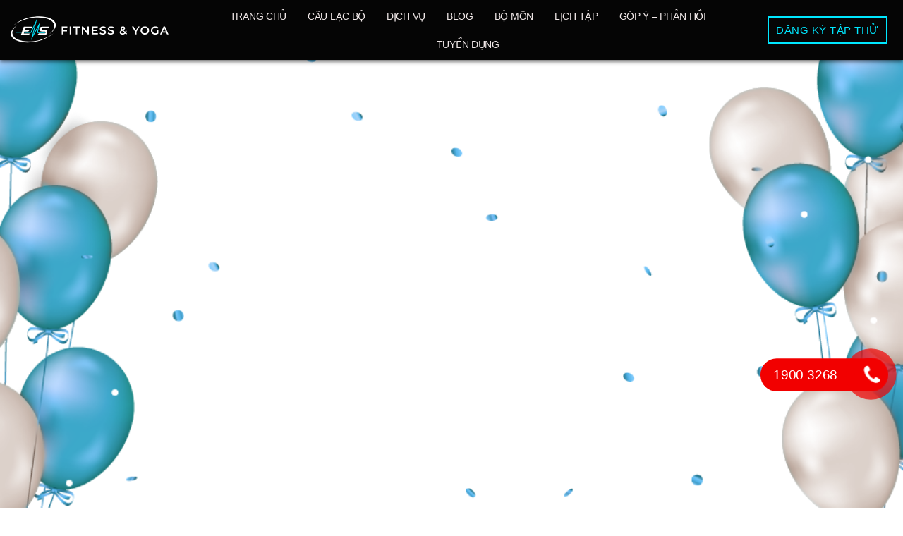

--- FILE ---
content_type: text/html; charset=UTF-8
request_url: https://ems-vietnam.vn/home/tung-bung-khai-truong-co-so-6/
body_size: 21940
content:
<!doctype html><html lang="vi"><head><script data-no-optimize="1">var litespeed_docref=sessionStorage.getItem("litespeed_docref");litespeed_docref&&(Object.defineProperty(document,"referrer",{get:function(){return litespeed_docref}}),sessionStorage.removeItem("litespeed_docref"));</script> <meta charset="UTF-8"><meta name="viewport" content="width=device-width, initial-scale=1"><link rel="profile" href="https://gmpg.org/xfn/11"><style type="text/css" media="screen">#ui-datepicker-div.booked_custom_date_picker table.ui-datepicker-calendar tbody td a.ui-state-active,#ui-datepicker-div.booked_custom_date_picker table.ui-datepicker-calendar tbody td a.ui-state-active:hover,body #booked-profile-page input[type=submit].button-primary:hover,body .booked-list-view button.button:hover, body .booked-list-view input[type=submit].button-primary:hover,body table.booked-calendar input[type=submit].button-primary:hover,body .booked-modal input[type=submit].button-primary:hover,body table.booked-calendar th,body table.booked-calendar thead,body table.booked-calendar thead th,body table.booked-calendar .booked-appt-list .timeslot .timeslot-people button:hover,body #booked-profile-page .booked-profile-header,body #booked-profile-page .booked-tabs li.active a,body #booked-profile-page .booked-tabs li.active a:hover,body #booked-profile-page .appt-block .google-cal-button > a:hover,#ui-datepicker-div.booked_custom_date_picker .ui-datepicker-header{ background:#0073AA !important; }body #booked-profile-page input[type=submit].button-primary:hover,body table.booked-calendar input[type=submit].button-primary:hover,body .booked-list-view button.button:hover, body .booked-list-view input[type=submit].button-primary:hover,body .booked-modal input[type=submit].button-primary:hover,body table.booked-calendar th,body table.booked-calendar .booked-appt-list .timeslot .timeslot-people button:hover,body #booked-profile-page .booked-profile-header,body #booked-profile-page .appt-block .google-cal-button > a:hover{ border-color:#0073AA !important; }body table.booked-calendar tr.days,body table.booked-calendar tr.days th,body .booked-calendarSwitcher.calendar,body #booked-profile-page .booked-tabs,#ui-datepicker-div.booked_custom_date_picker table.ui-datepicker-calendar thead,#ui-datepicker-div.booked_custom_date_picker table.ui-datepicker-calendar thead th{ background:#015e8c !important; }body table.booked-calendar tr.days th,body #booked-profile-page .booked-tabs{ border-color:#015e8c !important; }#ui-datepicker-div.booked_custom_date_picker table.ui-datepicker-calendar tbody td.ui-datepicker-today a,#ui-datepicker-div.booked_custom_date_picker table.ui-datepicker-calendar tbody td.ui-datepicker-today a:hover,body #booked-profile-page input[type=submit].button-primary,body table.booked-calendar input[type=submit].button-primary,body .booked-list-view button.button, body .booked-list-view input[type=submit].button-primary,body .booked-list-view button.button, body .booked-list-view input[type=submit].button-primary,body .booked-modal input[type=submit].button-primary,body table.booked-calendar .booked-appt-list .timeslot .timeslot-people button,body #booked-profile-page .booked-profile-appt-list .appt-block.approved .status-block,body #booked-profile-page .appt-block .google-cal-button > a,body .booked-modal p.booked-title-bar,body table.booked-calendar td:hover .date span,body .booked-list-view a.booked_list_date_picker_trigger.booked-dp-active,body .booked-list-view a.booked_list_date_picker_trigger.booked-dp-active:hover,.booked-ms-modal .booked-book-appt /* Multi-Slot Booking */{ background:#56C477; }body #booked-profile-page input[type=submit].button-primary,body table.booked-calendar input[type=submit].button-primary,body .booked-list-view button.button, body .booked-list-view input[type=submit].button-primary,body .booked-list-view button.button, body .booked-list-view input[type=submit].button-primary,body .booked-modal input[type=submit].button-primary,body #booked-profile-page .appt-block .google-cal-button > a,body table.booked-calendar .booked-appt-list .timeslot .timeslot-people button,body .booked-list-view a.booked_list_date_picker_trigger.booked-dp-active,body .booked-list-view a.booked_list_date_picker_trigger.booked-dp-active:hover{ border-color:#56C477; }body .booked-modal .bm-window p i.fa,body .booked-modal .bm-window a,body .booked-appt-list .booked-public-appointment-title,body .booked-modal .bm-window p.appointment-title,.booked-ms-modal.visible:hover .booked-book-appt{ color:#56C477; }.booked-appt-list .timeslot.has-title .booked-public-appointment-title { color:inherit; }</style><meta name='robots' content='index, follow, max-image-preview:large, max-snippet:-1, max-video-preview:-1' /><title>TƯNG BỪNG KHAI TRƯƠNG CƠ SỞ 6 - EMS Fitness &amp; Yoga</title><link rel="canonical" href="https://ems-vietnam.vn/home/tung-bung-khai-truong-co-so-6/" /><meta property="og:locale" content="vi_VN" /><meta property="og:type" content="article" /><meta property="og:title" content="TƯNG BỪNG KHAI TRƯƠNG CƠ SỞ 6 - EMS Fitness &amp; Yoga" /><meta property="og:url" content="https://ems-vietnam.vn/home/tung-bung-khai-truong-co-so-6/" /><meta property="og:site_name" content="EMS Fitness &amp; Yoga" /><meta property="article:modified_time" content="2022-03-09T02:30:49+00:00" /><meta property="og:image" content="https://ems-vietnam.vn/wp-content/uploads/2022/03/khai-truong-ems-vietnam-2.png" /><meta name="twitter:card" content="summary_large_image" /><meta name="twitter:label1" content="Ước tính thời gian đọc" /><meta name="twitter:data1" content="1 phút" /> <script type="application/ld+json" class="yoast-schema-graph">{"@context":"https://schema.org","@graph":[{"@type":"WebPage","@id":"https://ems-vietnam.vn/home/tung-bung-khai-truong-co-so-6/","url":"https://ems-vietnam.vn/home/tung-bung-khai-truong-co-so-6/","name":"TƯNG BỪNG KHAI TRƯƠNG CƠ SỞ 6 - EMS Fitness &amp; Yoga","isPartOf":{"@id":"https://ems-vietnam.vn/#website"},"primaryImageOfPage":{"@id":"https://ems-vietnam.vn/home/tung-bung-khai-truong-co-so-6/#primaryimage"},"image":{"@id":"https://ems-vietnam.vn/home/tung-bung-khai-truong-co-so-6/#primaryimage"},"thumbnailUrl":"https://ems-vietnam.vn/wp-content/uploads/2022/03/khai-truong-ems-vietnam-2.png","datePublished":"2022-03-08T09:46:53+00:00","dateModified":"2022-03-09T02:30:49+00:00","breadcrumb":{"@id":"https://ems-vietnam.vn/home/tung-bung-khai-truong-co-so-6/#breadcrumb"},"inLanguage":"vi","potentialAction":[{"@type":"ReadAction","target":["https://ems-vietnam.vn/home/tung-bung-khai-truong-co-so-6/"]}]},{"@type":"ImageObject","inLanguage":"vi","@id":"https://ems-vietnam.vn/home/tung-bung-khai-truong-co-so-6/#primaryimage","url":"https://ems-vietnam.vn/wp-content/uploads/2022/03/khai-truong-ems-vietnam-2.png","contentUrl":"https://ems-vietnam.vn/wp-content/uploads/2022/03/khai-truong-ems-vietnam-2.png","width":774,"height":600},{"@type":"BreadcrumbList","@id":"https://ems-vietnam.vn/home/tung-bung-khai-truong-co-so-6/#breadcrumb","itemListElement":[{"@type":"ListItem","position":1,"name":"Trang chủ","item":"https://ems-vietnam.vn/"},{"@type":"ListItem","position":2,"name":"TRANG CHỦ","item":"https://ems-vietnam.vn/"},{"@type":"ListItem","position":3,"name":"TƯNG BỪNG KHAI TRƯƠNG CƠ SỞ 6"}]},{"@type":"WebSite","@id":"https://ems-vietnam.vn/#website","url":"https://ems-vietnam.vn/","name":"EMS Fitness &amp; Yoga","description":"EXPAND YOUR LIMITS!","potentialAction":[{"@type":"SearchAction","target":{"@type":"EntryPoint","urlTemplate":"https://ems-vietnam.vn/?s={search_term_string}"},"query-input":{"@type":"PropertyValueSpecification","valueRequired":true,"valueName":"search_term_string"}}],"inLanguage":"vi"}]}</script>  <script type='application/javascript'>console.log('PixelYourSite Free version 9.4.4');</script> <link rel='dns-prefetch' href='//www.googletagmanager.com' /><link rel="alternate" title="oNhúng (JSON)" type="application/json+oembed" href="https://ems-vietnam.vn/wp-json/oembed/1.0/embed?url=https%3A%2F%2Fems-vietnam.vn%2Fhome%2Ftung-bung-khai-truong-co-so-6%2F" /><link rel="alternate" title="oNhúng (XML)" type="text/xml+oembed" href="https://ems-vietnam.vn/wp-json/oembed/1.0/embed?url=https%3A%2F%2Fems-vietnam.vn%2Fhome%2Ftung-bung-khai-truong-co-so-6%2F&#038;format=xml" /><style id='wp-img-auto-sizes-contain-inline-css' type='text/css'>img:is([sizes=auto i],[sizes^="auto," i]){contain-intrinsic-size:3000px 1500px}
/*# sourceURL=wp-img-auto-sizes-contain-inline-css */</style><link data-optimized="2" rel="stylesheet" href="https://ems-vietnam.vn/wp-content/litespeed/css/19eb6ef392d0e3b19820e4df031c73b0.css?ver=74524" /><style id='global-styles-inline-css' type='text/css'>:root{--wp--preset--aspect-ratio--square: 1;--wp--preset--aspect-ratio--4-3: 4/3;--wp--preset--aspect-ratio--3-4: 3/4;--wp--preset--aspect-ratio--3-2: 3/2;--wp--preset--aspect-ratio--2-3: 2/3;--wp--preset--aspect-ratio--16-9: 16/9;--wp--preset--aspect-ratio--9-16: 9/16;--wp--preset--color--black: #000000;--wp--preset--color--cyan-bluish-gray: #abb8c3;--wp--preset--color--white: #ffffff;--wp--preset--color--pale-pink: #f78da7;--wp--preset--color--vivid-red: #cf2e2e;--wp--preset--color--luminous-vivid-orange: #ff6900;--wp--preset--color--luminous-vivid-amber: #fcb900;--wp--preset--color--light-green-cyan: #7bdcb5;--wp--preset--color--vivid-green-cyan: #00d084;--wp--preset--color--pale-cyan-blue: #8ed1fc;--wp--preset--color--vivid-cyan-blue: #0693e3;--wp--preset--color--vivid-purple: #9b51e0;--wp--preset--gradient--vivid-cyan-blue-to-vivid-purple: linear-gradient(135deg,rgb(6,147,227) 0%,rgb(155,81,224) 100%);--wp--preset--gradient--light-green-cyan-to-vivid-green-cyan: linear-gradient(135deg,rgb(122,220,180) 0%,rgb(0,208,130) 100%);--wp--preset--gradient--luminous-vivid-amber-to-luminous-vivid-orange: linear-gradient(135deg,rgb(252,185,0) 0%,rgb(255,105,0) 100%);--wp--preset--gradient--luminous-vivid-orange-to-vivid-red: linear-gradient(135deg,rgb(255,105,0) 0%,rgb(207,46,46) 100%);--wp--preset--gradient--very-light-gray-to-cyan-bluish-gray: linear-gradient(135deg,rgb(238,238,238) 0%,rgb(169,184,195) 100%);--wp--preset--gradient--cool-to-warm-spectrum: linear-gradient(135deg,rgb(74,234,220) 0%,rgb(151,120,209) 20%,rgb(207,42,186) 40%,rgb(238,44,130) 60%,rgb(251,105,98) 80%,rgb(254,248,76) 100%);--wp--preset--gradient--blush-light-purple: linear-gradient(135deg,rgb(255,206,236) 0%,rgb(152,150,240) 100%);--wp--preset--gradient--blush-bordeaux: linear-gradient(135deg,rgb(254,205,165) 0%,rgb(254,45,45) 50%,rgb(107,0,62) 100%);--wp--preset--gradient--luminous-dusk: linear-gradient(135deg,rgb(255,203,112) 0%,rgb(199,81,192) 50%,rgb(65,88,208) 100%);--wp--preset--gradient--pale-ocean: linear-gradient(135deg,rgb(255,245,203) 0%,rgb(182,227,212) 50%,rgb(51,167,181) 100%);--wp--preset--gradient--electric-grass: linear-gradient(135deg,rgb(202,248,128) 0%,rgb(113,206,126) 100%);--wp--preset--gradient--midnight: linear-gradient(135deg,rgb(2,3,129) 0%,rgb(40,116,252) 100%);--wp--preset--font-size--small: 13px;--wp--preset--font-size--medium: 20px;--wp--preset--font-size--large: 36px;--wp--preset--font-size--x-large: 42px;--wp--preset--spacing--20: 0.44rem;--wp--preset--spacing--30: 0.67rem;--wp--preset--spacing--40: 1rem;--wp--preset--spacing--50: 1.5rem;--wp--preset--spacing--60: 2.25rem;--wp--preset--spacing--70: 3.38rem;--wp--preset--spacing--80: 5.06rem;--wp--preset--shadow--natural: 6px 6px 9px rgba(0, 0, 0, 0.2);--wp--preset--shadow--deep: 12px 12px 50px rgba(0, 0, 0, 0.4);--wp--preset--shadow--sharp: 6px 6px 0px rgba(0, 0, 0, 0.2);--wp--preset--shadow--outlined: 6px 6px 0px -3px rgb(255, 255, 255), 6px 6px rgb(0, 0, 0);--wp--preset--shadow--crisp: 6px 6px 0px rgb(0, 0, 0);}:where(.is-layout-flex){gap: 0.5em;}:where(.is-layout-grid){gap: 0.5em;}body .is-layout-flex{display: flex;}.is-layout-flex{flex-wrap: wrap;align-items: center;}.is-layout-flex > :is(*, div){margin: 0;}body .is-layout-grid{display: grid;}.is-layout-grid > :is(*, div){margin: 0;}:where(.wp-block-columns.is-layout-flex){gap: 2em;}:where(.wp-block-columns.is-layout-grid){gap: 2em;}:where(.wp-block-post-template.is-layout-flex){gap: 1.25em;}:where(.wp-block-post-template.is-layout-grid){gap: 1.25em;}.has-black-color{color: var(--wp--preset--color--black) !important;}.has-cyan-bluish-gray-color{color: var(--wp--preset--color--cyan-bluish-gray) !important;}.has-white-color{color: var(--wp--preset--color--white) !important;}.has-pale-pink-color{color: var(--wp--preset--color--pale-pink) !important;}.has-vivid-red-color{color: var(--wp--preset--color--vivid-red) !important;}.has-luminous-vivid-orange-color{color: var(--wp--preset--color--luminous-vivid-orange) !important;}.has-luminous-vivid-amber-color{color: var(--wp--preset--color--luminous-vivid-amber) !important;}.has-light-green-cyan-color{color: var(--wp--preset--color--light-green-cyan) !important;}.has-vivid-green-cyan-color{color: var(--wp--preset--color--vivid-green-cyan) !important;}.has-pale-cyan-blue-color{color: var(--wp--preset--color--pale-cyan-blue) !important;}.has-vivid-cyan-blue-color{color: var(--wp--preset--color--vivid-cyan-blue) !important;}.has-vivid-purple-color{color: var(--wp--preset--color--vivid-purple) !important;}.has-black-background-color{background-color: var(--wp--preset--color--black) !important;}.has-cyan-bluish-gray-background-color{background-color: var(--wp--preset--color--cyan-bluish-gray) !important;}.has-white-background-color{background-color: var(--wp--preset--color--white) !important;}.has-pale-pink-background-color{background-color: var(--wp--preset--color--pale-pink) !important;}.has-vivid-red-background-color{background-color: var(--wp--preset--color--vivid-red) !important;}.has-luminous-vivid-orange-background-color{background-color: var(--wp--preset--color--luminous-vivid-orange) !important;}.has-luminous-vivid-amber-background-color{background-color: var(--wp--preset--color--luminous-vivid-amber) !important;}.has-light-green-cyan-background-color{background-color: var(--wp--preset--color--light-green-cyan) !important;}.has-vivid-green-cyan-background-color{background-color: var(--wp--preset--color--vivid-green-cyan) !important;}.has-pale-cyan-blue-background-color{background-color: var(--wp--preset--color--pale-cyan-blue) !important;}.has-vivid-cyan-blue-background-color{background-color: var(--wp--preset--color--vivid-cyan-blue) !important;}.has-vivid-purple-background-color{background-color: var(--wp--preset--color--vivid-purple) !important;}.has-black-border-color{border-color: var(--wp--preset--color--black) !important;}.has-cyan-bluish-gray-border-color{border-color: var(--wp--preset--color--cyan-bluish-gray) !important;}.has-white-border-color{border-color: var(--wp--preset--color--white) !important;}.has-pale-pink-border-color{border-color: var(--wp--preset--color--pale-pink) !important;}.has-vivid-red-border-color{border-color: var(--wp--preset--color--vivid-red) !important;}.has-luminous-vivid-orange-border-color{border-color: var(--wp--preset--color--luminous-vivid-orange) !important;}.has-luminous-vivid-amber-border-color{border-color: var(--wp--preset--color--luminous-vivid-amber) !important;}.has-light-green-cyan-border-color{border-color: var(--wp--preset--color--light-green-cyan) !important;}.has-vivid-green-cyan-border-color{border-color: var(--wp--preset--color--vivid-green-cyan) !important;}.has-pale-cyan-blue-border-color{border-color: var(--wp--preset--color--pale-cyan-blue) !important;}.has-vivid-cyan-blue-border-color{border-color: var(--wp--preset--color--vivid-cyan-blue) !important;}.has-vivid-purple-border-color{border-color: var(--wp--preset--color--vivid-purple) !important;}.has-vivid-cyan-blue-to-vivid-purple-gradient-background{background: var(--wp--preset--gradient--vivid-cyan-blue-to-vivid-purple) !important;}.has-light-green-cyan-to-vivid-green-cyan-gradient-background{background: var(--wp--preset--gradient--light-green-cyan-to-vivid-green-cyan) !important;}.has-luminous-vivid-amber-to-luminous-vivid-orange-gradient-background{background: var(--wp--preset--gradient--luminous-vivid-amber-to-luminous-vivid-orange) !important;}.has-luminous-vivid-orange-to-vivid-red-gradient-background{background: var(--wp--preset--gradient--luminous-vivid-orange-to-vivid-red) !important;}.has-very-light-gray-to-cyan-bluish-gray-gradient-background{background: var(--wp--preset--gradient--very-light-gray-to-cyan-bluish-gray) !important;}.has-cool-to-warm-spectrum-gradient-background{background: var(--wp--preset--gradient--cool-to-warm-spectrum) !important;}.has-blush-light-purple-gradient-background{background: var(--wp--preset--gradient--blush-light-purple) !important;}.has-blush-bordeaux-gradient-background{background: var(--wp--preset--gradient--blush-bordeaux) !important;}.has-luminous-dusk-gradient-background{background: var(--wp--preset--gradient--luminous-dusk) !important;}.has-pale-ocean-gradient-background{background: var(--wp--preset--gradient--pale-ocean) !important;}.has-electric-grass-gradient-background{background: var(--wp--preset--gradient--electric-grass) !important;}.has-midnight-gradient-background{background: var(--wp--preset--gradient--midnight) !important;}.has-small-font-size{font-size: var(--wp--preset--font-size--small) !important;}.has-medium-font-size{font-size: var(--wp--preset--font-size--medium) !important;}.has-large-font-size{font-size: var(--wp--preset--font-size--large) !important;}.has-x-large-font-size{font-size: var(--wp--preset--font-size--x-large) !important;}
/*# sourceURL=global-styles-inline-css */</style><style id='classic-theme-styles-inline-css' type='text/css'>/*! This file is auto-generated */
.wp-block-button__link{color:#fff;background-color:#32373c;border-radius:9999px;box-shadow:none;text-decoration:none;padding:calc(.667em + 2px) calc(1.333em + 2px);font-size:1.125em}.wp-block-file__button{background:#32373c;color:#fff;text-decoration:none}
/*# sourceURL=/wp-includes/css/classic-themes.min.css */</style> <script type="litespeed/javascript" data-src="https://ems-vietnam.vn/wp-includes/js/jquery/jquery.min.js" id="jquery-core-js"></script> <script id="yop-public-js-extra" type="litespeed/javascript">var objectL10n={"yopPollParams":{"urlParams":{"ajax":"https://ems-vietnam.vn/wp-admin/admin-ajax.php","wpLogin":"https://ems-vietnam.vn/wp-login.php?itsec-hb-token=emsvn-admin&redirect_to=https%3A%2F%2Fems-vietnam.vn%2Fwp-admin%2Fadmin-ajax.php%3Faction%3Dyop_poll_record_wordpress_vote"},"apiParams":{"reCaptcha":{"siteKey":""},"reCaptchaV2Invisible":{"siteKey":""},"reCaptchaV3":{"siteKey":""},"hCaptcha":{"siteKey":""}},"captchaParams":{"imgPath":"https://ems-vietnam.vn/wp-content/plugins/yop-poll/public/assets/img/","url":"https://ems-vietnam.vn/wp-content/plugins/yop-poll/app.php","accessibilityAlt":"Sound icon","accessibilityTitle":"Accessibility option: listen to a question and answer it!","accessibilityDescription":"Type below the \u003Cstrong\u003Eanswer\u003C/strong\u003E to what you hear. Numbers or words:","explanation":"Click or touch the \u003Cstrong\u003EANSWER\u003C/strong\u003E","refreshAlt":"Refresh/reload icon","refreshTitle":"Refresh/reload: get new images and accessibility option!"},"voteParams":{"invalidPoll":"Invalid Poll","noAnswersSelected":"No answer selected","minAnswersRequired":"At least {min_answers_allowed} answer(s) required","maxAnswersRequired":"A max of {max_answers_allowed} answer(s) accepted","noAnswerForOther":"No other answer entered","noValueForCustomField":"{custom_field_name} is required","consentNotChecked":"You must agree to our terms and conditions","noCaptchaSelected":"Captcha is required","thankYou":"Thank you for your vote"},"resultsParams":{"singleVote":"vote","multipleVotes":"votes","singleAnswer":"answer","multipleAnswers":"answers"}}}</script> <script data-service="facebook" data-category="marketing" type="text/plain" data-cmplz-src="https://ems-vietnam.vn/wp-content/plugins/pixelyoursite/dist/scripts/jquery.bind-first-0.2.3.min.js" id="jquery-bind-first-js"></script> <script data-service="facebook" data-category="marketing" type="text/plain" data-cmplz-src="https://ems-vietnam.vn/wp-content/plugins/pixelyoursite/dist/scripts/js.cookie-2.1.3.min.js" id="js-cookie-pys-js"></script> <script data-service="facebook" data-category="marketing" type="text/plain" id="pys-js-extra">/*  */
var pysOptions = {"staticEvents":{"facebook":{"init_event":[{"delay":0,"type":"static","name":"PageView","pixelIds":["263255689507097"],"eventID":"ebf9bf01-4a5f-4718-bf31-46ea92487600","params":{"page_title":"T\u01afNG B\u1eeaNG KHAI TR\u01af\u01a0NG C\u01a0 S\u1ede 6","post_type":"page","post_id":17407,"plugin":"PixelYourSite","user_role":"guest","event_url":"ems-vietnam.vn/home/tung-bung-khai-truong-co-so-6/"},"e_id":"init_event","ids":[],"hasTimeWindow":false,"timeWindow":0,"woo_order":"","edd_order":""}]}},"dynamicEvents":{"automatic_event_form":{"facebook":{"delay":0,"type":"dyn","name":"Form","pixelIds":["263255689507097"],"eventID":"208bb9ac-0baa-47e0-b154-137314919ca6","params":{"page_title":"T\u01afNG B\u1eeaNG KHAI TR\u01af\u01a0NG C\u01a0 S\u1ede 6","post_type":"page","post_id":17407,"plugin":"PixelYourSite","user_role":"guest","event_url":"ems-vietnam.vn/home/tung-bung-khai-truong-co-so-6/"},"e_id":"automatic_event_form","ids":[],"hasTimeWindow":false,"timeWindow":0,"woo_order":"","edd_order":""}},"automatic_event_download":{"facebook":{"delay":0,"type":"dyn","name":"Download","extensions":["","doc","exe","js","pdf","ppt","tgz","zip","xls"],"pixelIds":["263255689507097"],"eventID":"fcf9ea98-cee9-4cba-b0b5-e3f5f4e41950","params":{"page_title":"T\u01afNG B\u1eeaNG KHAI TR\u01af\u01a0NG C\u01a0 S\u1ede 6","post_type":"page","post_id":17407,"plugin":"PixelYourSite","user_role":"guest","event_url":"ems-vietnam.vn/home/tung-bung-khai-truong-co-so-6/"},"e_id":"automatic_event_download","ids":[],"hasTimeWindow":false,"timeWindow":0,"woo_order":"","edd_order":""}},"automatic_event_comment":{"facebook":{"delay":0,"type":"dyn","name":"Comment","pixelIds":["263255689507097"],"eventID":"6795c284-2751-4bc8-a4d8-2bc758767e6d","params":{"page_title":"T\u01afNG B\u1eeaNG KHAI TR\u01af\u01a0NG C\u01a0 S\u1ede 6","post_type":"page","post_id":17407,"plugin":"PixelYourSite","user_role":"guest","event_url":"ems-vietnam.vn/home/tung-bung-khai-truong-co-so-6/"},"e_id":"automatic_event_comment","ids":[],"hasTimeWindow":false,"timeWindow":0,"woo_order":"","edd_order":""}},"automatic_event_scroll":{"facebook":{"delay":0,"type":"dyn","name":"PageScroll","scroll_percent":30,"pixelIds":["263255689507097"],"eventID":"9937a304-4972-4515-ba80-3f5b187dbfe6","params":{"page_title":"T\u01afNG B\u1eeaNG KHAI TR\u01af\u01a0NG C\u01a0 S\u1ede 6","post_type":"page","post_id":17407,"plugin":"PixelYourSite","user_role":"guest","event_url":"ems-vietnam.vn/home/tung-bung-khai-truong-co-so-6/"},"e_id":"automatic_event_scroll","ids":[],"hasTimeWindow":false,"timeWindow":0,"woo_order":"","edd_order":""}},"automatic_event_time_on_page":{"facebook":{"delay":0,"type":"dyn","name":"TimeOnPage","time_on_page":30,"pixelIds":["263255689507097"],"eventID":"82fb00bb-76c6-4c6d-b2f4-ff92e26cd9ad","params":{"page_title":"T\u01afNG B\u1eeaNG KHAI TR\u01af\u01a0NG C\u01a0 S\u1ede 6","post_type":"page","post_id":17407,"plugin":"PixelYourSite","user_role":"guest","event_url":"ems-vietnam.vn/home/tung-bung-khai-truong-co-so-6/"},"e_id":"automatic_event_time_on_page","ids":[],"hasTimeWindow":false,"timeWindow":0,"woo_order":"","edd_order":""}}},"triggerEvents":[],"triggerEventTypes":[],"facebook":{"pixelIds":["263255689507097"],"advancedMatching":{"external_id":"becfbdabcafbafebaefdced"},"removeMetadata":false,"contentParams":{"post_type":"page","post_id":17407,"content_name":"T\u01afNG B\u1eeaNG KHAI TR\u01af\u01a0NG C\u01a0 S\u1ede 6"},"commentEventEnabled":true,"wooVariableAsSimple":false,"downloadEnabled":true,"formEventEnabled":true,"serverApiEnabled":true,"wooCRSendFromServer":false,"send_external_id":null},"debug":"","siteUrl":"https://ems-vietnam.vn","ajaxUrl":"https://ems-vietnam.vn/wp-admin/admin-ajax.php","ajax_event":"4219157611","enable_remove_download_url_param":"1","cookie_duration":"7","last_visit_duration":"60","enable_success_send_form":"","ajaxForServerEvent":"1","gdpr":{"ajax_enabled":false,"all_disabled_by_api":false,"facebook_disabled_by_api":false,"analytics_disabled_by_api":false,"google_ads_disabled_by_api":false,"pinterest_disabled_by_api":false,"bing_disabled_by_api":false,"externalID_disabled_by_api":false,"facebook_prior_consent_enabled":true,"analytics_prior_consent_enabled":true,"google_ads_prior_consent_enabled":null,"pinterest_prior_consent_enabled":true,"bing_prior_consent_enabled":true,"cookiebot_integration_enabled":false,"cookiebot_facebook_consent_category":"marketing","cookiebot_analytics_consent_category":"statistics","cookiebot_tiktok_consent_category":"marketing","cookiebot_google_ads_consent_category":null,"cookiebot_pinterest_consent_category":"marketing","cookiebot_bing_consent_category":"marketing","consent_magic_integration_enabled":false,"real_cookie_banner_integration_enabled":false,"cookie_notice_integration_enabled":false,"cookie_law_info_integration_enabled":false},"cookie":{"disabled_all_cookie":false,"disabled_advanced_form_data_cookie":false,"disabled_landing_page_cookie":false,"disabled_first_visit_cookie":false,"disabled_trafficsource_cookie":false,"disabled_utmTerms_cookie":false,"disabled_utmId_cookie":false},"woo":{"enabled":false},"edd":{"enabled":false}};
//# sourceURL=pys-js-extra
/*  */</script> <script data-service="facebook" data-category="marketing" type="text/plain" data-cmplz-src="https://ems-vietnam.vn/wp-content/plugins/pixelyoursite/dist/scripts/public.js" id="pys-js"></script>  <script type="litespeed/javascript" data-src="https://www.googletagmanager.com/gtag/js?id=UA-221113496-1" id="google_gtagjs-js"></script> <script id="google_gtagjs-js-after" type="litespeed/javascript">window.dataLayer=window.dataLayer||[];function gtag(){dataLayer.push(arguments)}
gtag('set','linker',{"domains":["ems-vietnam.vn"]});gtag("js",new Date());gtag("set","developer_id.dZTNiMT",!0);gtag("config","UA-221113496-1",{"anonymize_ip":!0});gtag("config","G-FQZXVQR2RC")</script> <link rel="https://api.w.org/" href="https://ems-vietnam.vn/wp-json/" /><link rel="alternate" title="JSON" type="application/json" href="https://ems-vietnam.vn/wp-json/wp/v2/pages/17407" /><meta name="generator" content="Site Kit by Google 1.68.0" /><meta name="google-site-verification" content="apqBq1AlIql7rG06MOW5rD11SLyZrfKtlIUqZO7UK1Q" /> <script type="litespeed/javascript">(function(w,d,s,l,i){w[l]=w[l]||[];w[l].push({'gtm.start':new Date().getTime(),event:'gtm.js'});var f=d.getElementsByTagName(s)[0],j=d.createElement(s),dl=l!='dataLayer'?'&l='+l:'';j.async=!0;j.src='https://www.googletagmanager.com/gtm.js?id='+i+dl;f.parentNode.insertBefore(j,f)})(window,document,'script','dataLayer','GTM-KQZBQPW')</script> 
 <script type="litespeed/javascript">(function(w,d,s,l,i){w[l]=w[l]||[];w[l].push({'gtm.start':new Date().getTime(),event:'gtm.js'});var f=d.getElementsByTagName(s)[0],j=d.createElement(s),dl=l!='dataLayer'?'&l='+l:'';j.async=!0;j.src='https://www.googletagmanager.com/gtm.js?id='+i+dl;f.parentNode.insertBefore(j,f)})(window,document,'script','dataLayer','GTM-KCT693V')</script> 
 <script type="litespeed/javascript" data-src="https://www.googletagmanager.com/gtag/js?id=AW-345055836"></script> <script type="litespeed/javascript">window.dataLayer=window.dataLayer||[];function gtag(){dataLayer.push(arguments)}
gtag('js',new Date());gtag('config','AW-345055836')</script> <script type="litespeed/javascript" data-src="https://pagead2.googlesyndication.com/pagead/js/adsbygoogle.js?client=ca-pub-2585512343967022"
     crossorigin="anonymous"></script><style>.cmplz-hidden{display:none!important;}</style><meta name="google-adsense-platform-account" content="ca-host-pub-2644536267352236"><meta name="google-adsense-platform-domain" content="sitekit.withgoogle.com"><link rel="icon" href="https://ems-vietnam.vn/wp-content/uploads/2022/02/cropped-LOGO-EMS-02-01-32x32.png" sizes="32x32" /><link rel="icon" href="https://ems-vietnam.vn/wp-content/uploads/2022/02/cropped-LOGO-EMS-02-01-192x192.png" sizes="192x192" /><link rel="apple-touch-icon" href="https://ems-vietnam.vn/wp-content/uploads/2022/02/cropped-LOGO-EMS-02-01-180x180.png" /><meta name="msapplication-TileImage" content="https://ems-vietnam.vn/wp-content/uploads/2022/02/cropped-LOGO-EMS-02-01-270x270.png" />
 <script type="litespeed/javascript" data-src="https://www.googletagmanager.com/gtag/js?id=G-T4VXBYTJRM"></script> <script type="litespeed/javascript">window.dataLayer=window.dataLayer||[];function gtag(){dataLayer.push(arguments)}
gtag('js',new Date());gtag('config','G-T4VXBYTJRM')</script> </head><body data-cmplz=1 class="wp-singular page-template page-template-elementor_header_footer page page-id-17407 page-child parent-pageid-474 wp-theme-hello-elementor elementor-default elementor-template-full-width elementor-kit-959 elementor-page elementor-page-17407"><noscript><iframe data-lazyloaded="1" src="about:blank" data-litespeed-src="https://www.googletagmanager.com/ns.html?id=GTM-KQZBQPW"
height="0" width="0" style="display:none;visibility:hidden"></iframe></noscript><noscript><iframe data-lazyloaded="1" src="about:blank" data-litespeed-src="https://www.googletagmanager.com/ns.html?id=GTM-KCT693V"
height="0" width="0" style="display:none;visibility:hidden"></iframe></noscript> <script type="litespeed/javascript">gtag('event','conversion',{'send_to':'AW-345055836/mGg8CL3WiKgDENzExKQB'})</script> <div data-elementor-type="header" data-elementor-id="2779" class="elementor elementor-2779 elementor-location-header" data-elementor-settings="[]"><div class="elementor-section-wrap"><header class="elementor-section elementor-top-section elementor-element elementor-element-50b5a855 elementor-section-full_width elementor-section-height-min-height elementor-section-content-middle elementor-hidden-phone elementor-section-height-default elementor-section-items-middle" data-id="50b5a855" data-element_type="section" data-settings="{&quot;background_background&quot;:&quot;classic&quot;,&quot;sticky&quot;:&quot;top&quot;,&quot;animation&quot;:&quot;none&quot;,&quot;sticky_on&quot;:[&quot;desktop&quot;,&quot;tablet&quot;,&quot;mobile&quot;],&quot;sticky_offset&quot;:0,&quot;sticky_effects_offset&quot;:0}"><div class="elementor-background-overlay"></div><div class="elementor-container elementor-column-gap-no"><div class="elementor-row"><div class="elementor-column elementor-col-33 elementor-top-column elementor-element elementor-element-6e86c7f8" data-id="6e86c7f8" data-element_type="column"><div class="elementor-column-wrap elementor-element-populated"><div class="elementor-widget-wrap"><div class="elementor-element elementor-element-2a523628 elementor-widget elementor-widget-image" data-id="2a523628" data-element_type="widget" data-widget_type="image.default"><div class="elementor-widget-container"><div class="elementor-image">
<a href="https://ems-vietnam.vn/">
<img src="https://ems-vietnam.vn/wp-content/uploads/2021/06/logo-ems-fitness-yoga-1.svg" class="attachment-full size-full" alt="logo ems fitness &amp; yoga center" />								</a></div></div></div></div></div></div><div class="elementor-column elementor-col-33 elementor-top-column elementor-element elementor-element-5a3d4f62" data-id="5a3d4f62" data-element_type="column"><div class="elementor-column-wrap elementor-element-populated"><div class="elementor-widget-wrap"><div class="elementor-element elementor-element-56dfd060 elementor-nav-menu__align-center elementor-nav-menu--indicator-chevron elementor-nav-menu--dropdown-tablet elementor-nav-menu__text-align-aside elementor-nav-menu--toggle elementor-nav-menu--burger elementor-widget elementor-widget-nav-menu" data-id="56dfd060" data-element_type="widget" data-settings="{&quot;layout&quot;:&quot;horizontal&quot;,&quot;toggle&quot;:&quot;burger&quot;}" data-widget_type="nav-menu.default"><div class="elementor-widget-container"><nav role="navigation" class="elementor-nav-menu--main elementor-nav-menu__container elementor-nav-menu--layout-horizontal e--pointer-underline e--animation-fade"><ul id="menu-1-56dfd060" class="elementor-nav-menu"><li class="menu-item menu-item-type-post_type menu-item-object-page menu-item-home current-page-ancestor menu-item-494"><a href="https://ems-vietnam.vn/" class="elementor-item">TRANG CHỦ</a></li><li class="menu-item menu-item-type-custom menu-item-object-custom menu-item-has-children menu-item-1474"><a class="elementor-item">CÂU LẠC BỘ</a><ul class="sub-menu elementor-nav-menu--dropdown"><li class="menu-item menu-item-type-custom menu-item-object-custom menu-item-1487"><a href="https://ems-vietnam.vn/ems-fitness-yoga-so-2-kim-giang/" class="elementor-sub-item">Số 2 Kim Giang</a></li><li class="menu-item menu-item-type-custom menu-item-object-custom menu-item-1486"><a href="https://ems-vietnam.vn/ems-fitness-yoga-99-tran-binh/" class="elementor-sub-item">99 Trần Bình</a></li><li class="menu-item menu-item-type-post_type menu-item-object-page menu-item-19201"><a href="https://ems-vietnam.vn/102-truong-chinh-2/" class="elementor-sub-item">102 Trường Chinh</a></li><li class="menu-item menu-item-type-post_type menu-item-object-page menu-item-19229"><a href="https://ems-vietnam.vn/609-truong-dinh-2/" class="elementor-sub-item">609 Trương Định</a></li><li class="menu-item menu-item-type-post_type menu-item-object-page menu-item-19311"><a href="https://ems-vietnam.vn/36-pham-hung-2/" class="elementor-sub-item">36 Phạm Hùng</a></li><li class="menu-item menu-item-type-post_type menu-item-object-page menu-item-19252"><a href="https://ems-vietnam.vn/163-hoang-ngan-2/" class="elementor-sub-item">163 Hoàng Ngân</a></li><li class="menu-item menu-item-type-post_type menu-item-object-page menu-item-19904"><a href="https://ems-vietnam.vn/176-dinh-cong/" class="elementor-sub-item">176 Định Công</a></li><li class="menu-item menu-item-type-post_type menu-item-object-page menu-item-19906"><a href="https://ems-vietnam.vn/440-vinh-hung/" class="elementor-sub-item">440 Vĩnh Hưng</a></li><li class="menu-item menu-item-type-post_type menu-item-object-page menu-item-19903"><a href="https://ems-vietnam.vn/250-minh-khai/" class="elementor-sub-item">250 Minh Khai</a></li><li class="menu-item menu-item-type-post_type menu-item-object-page menu-item-19905"><a href="https://ems-vietnam.vn/659a-tay-ho/" class="elementor-sub-item">659A Tây Hồ</a></li><li class="menu-item menu-item-type-post_type menu-item-object-page menu-item-19908"><a href="https://ems-vietnam.vn/tran-hung-dao-ha-long/" class="elementor-sub-item">Trần Hưng Đạo, Hạ Long</a></li></ul></li><li class="menu-item menu-item-type-custom menu-item-object-custom menu-item-has-children menu-item-1870"><a href="#" class="elementor-item elementor-item-anchor">DỊCH VỤ</a><ul class="sub-menu elementor-nav-menu--dropdown"><li class="menu-item menu-item-type-custom menu-item-object-custom menu-item-1492"><a href="https://ems-vietnam.vn/ems-training/" class="elementor-sub-item">EMS Training</a></li><li class="menu-item menu-item-type-custom menu-item-object-custom menu-item-1489"><a href="https://ems-vietnam.vn/huan-luyen-ca-nhan/" class="elementor-sub-item">Huấn Luyện Cá Nhân</a></li><li class="menu-item menu-item-type-custom menu-item-object-custom menu-item-1490"><a href="https://ems-vietnam.vn/yoga/" class="elementor-sub-item">Yoga</a></li><li class="menu-item menu-item-type-custom menu-item-object-custom menu-item-1491"><a href="https://ems-vietnam.vn/kick-fit/" class="elementor-sub-item">Kick Fit</a></li><li class="menu-item menu-item-type-custom menu-item-object-custom menu-item-1488"><a href="https://ems-vietnam.vn/dance/" class="elementor-sub-item">Dance</a></li><li class="menu-item menu-item-type-custom menu-item-object-custom menu-item-4624"><a href="https://ems-vietnam.vn/be-boi-pool-349-vu-tong-phan/" class="elementor-sub-item">Pool</a></li></ul></li><li class="menu-item menu-item-type-custom menu-item-object-custom menu-item-has-children menu-item-1475"><a href="https://ems-vietnam.vn/blog/" class="elementor-item">BLOG</a><ul class="sub-menu elementor-nav-menu--dropdown"><li class="menu-item menu-item-type-taxonomy menu-item-object-category menu-item-1801"><a href="https://ems-vietnam.vn/category/cong-nghe-ems/" class="elementor-sub-item">Công nghệ EMS</a></li><li class="menu-item menu-item-type-taxonomy menu-item-object-category menu-item-1802"><a href="https://ems-vietnam.vn/category/giam-can/" class="elementor-sub-item">Giảm Cân</a></li><li class="menu-item menu-item-type-taxonomy menu-item-object-category menu-item-1798"><a href="https://ems-vietnam.vn/category/bai-tap-nu/" class="elementor-sub-item">Bài Tập Nữ</a></li><li class="menu-item menu-item-type-taxonomy menu-item-object-category menu-item-1797"><a href="https://ems-vietnam.vn/category/bai-tap-nam/" class="elementor-sub-item">Bài Tập Nam</a></li><li class="menu-item menu-item-type-taxonomy menu-item-object-category menu-item-1800"><a href="https://ems-vietnam.vn/category/che-do-dinh-duong/" class="elementor-sub-item">Chế độ dinh dưỡng</a></li><li class="menu-item menu-item-type-taxonomy menu-item-object-category menu-item-1803"><a href="https://ems-vietnam.vn/category/tin-tuc-su-kien/" class="elementor-sub-item">Tin Tức &amp; Sự Kiên</a></li></ul></li><li class="menu-item menu-item-type-post_type menu-item-object-page menu-item-has-children menu-item-18253"><a href="https://ems-vietnam.vn/bo-mon/" class="elementor-item">BỘ MÔN</a><ul class="sub-menu elementor-nav-menu--dropdown"><li class="menu-item menu-item-type-taxonomy menu-item-object-category menu-item-18272"><a href="https://ems-vietnam.vn/category/yoga/" class="elementor-sub-item">YOGA</a></li><li class="menu-item menu-item-type-taxonomy menu-item-object-category menu-item-18274"><a href="https://ems-vietnam.vn/category/dance/" class="elementor-sub-item">DANCE</a></li><li class="menu-item menu-item-type-taxonomy menu-item-object-category menu-item-18275"><a href="https://ems-vietnam.vn/category/boxing/" class="elementor-sub-item">BOXING</a></li><li class="menu-item menu-item-type-taxonomy menu-item-object-category menu-item-18277"><a href="https://ems-vietnam.vn/category/gym/" class="elementor-sub-item">GYM</a></li><li class="menu-item menu-item-type-taxonomy menu-item-object-category menu-item-18273"><a href="https://ems-vietnam.vn/category/boi/" class="elementor-sub-item">BƠI</a></li><li class="menu-item menu-item-type-taxonomy menu-item-object-category menu-item-18276"><a href="https://ems-vietnam.vn/category/zumba/" class="elementor-sub-item">ZUMBA</a></li><li class="menu-item menu-item-type-taxonomy menu-item-object-category menu-item-18289"><a href="https://ems-vietnam.vn/category/group-x/" class="elementor-sub-item">GROUP X</a></li></ul></li><li class="menu-item menu-item-type-custom menu-item-object-custom menu-item-has-children menu-item-4782"><a href="#" class="elementor-item elementor-item-anchor">LỊCH TẬP</a><ul class="sub-menu elementor-nav-menu--dropdown"><li class="menu-item menu-item-type-post_type menu-item-object-page menu-item-4777"><a href="https://ems-vietnam.vn/lich-tap-2/lich-tap-co-so-tran-binh/" class="elementor-sub-item">Lịch tập Yoga &#038; Dance Trần Bình</a></li><li class="menu-item menu-item-type-post_type menu-item-object-page menu-item-19924"><a href="https://ems-vietnam.vn/lich-tap/lich-tap-yoga-dance-dinh-cong/" class="elementor-sub-item">Lịch Tập Yoga &#038; Dance Định Công</a></li><li class="menu-item menu-item-type-post_type menu-item-object-page menu-item-19065"><a href="https://ems-vietnam.vn/lich-tap/lich-tap-yoga-dance-truong-chinh/" class="elementor-sub-item">Lịch tập Yoga &#038; Dance Trường Chinh</a></li><li class="menu-item menu-item-type-post_type menu-item-object-page menu-item-19069"><a href="https://ems-vietnam.vn/lich-tap/lich-tap-yoga-dance-pham-hung/" class="elementor-sub-item">Lịch tập Yoga &#038; Dance Phạm Hùng</a></li><li class="menu-item menu-item-type-post_type menu-item-object-page menu-item-4781"><a href="https://ems-vietnam.vn/lich-tap-co-so-kim-giang/" class="elementor-sub-item">Lịch tập Yoga &#038; Dance Kim Giang​</a></li><li class="menu-item menu-item-type-post_type menu-item-object-page menu-item-19104"><a href="https://ems-vietnam.vn/lich-tap-yoga-dance-truong-dinh/" class="elementor-sub-item">Lịch tập Yoga &#038; Dance Trương Định</a></li><li class="menu-item menu-item-type-post_type menu-item-object-page menu-item-19081"><a href="https://ems-vietnam.vn/lich-tap/lich-tap-yoga-dance-hoang-ngan-2/" class="elementor-sub-item">Lịch tập Yoga &#038; Dance Hoàng Ngân</a></li><li class="menu-item menu-item-type-post_type menu-item-object-page menu-item-19912"><a href="https://ems-vietnam.vn/lich-tap-yoga-dance-vinh-hung/" class="elementor-sub-item">Lịch tập Yoga &#038; Dance Vĩnh Hưng</a></li><li class="menu-item menu-item-type-post_type menu-item-object-page menu-item-19911"><a href="https://ems-vietnam.vn/lich-tap-2/lich-tap-yoga-dance-tay-ho/" class="elementor-sub-item">Lịch tập Yoga &#038; Dance Tây Hồ</a></li><li class="menu-item menu-item-type-post_type menu-item-object-page menu-item-19910"><a href="https://ems-vietnam.vn/lich-tap-2/lich-tap-yoga-dance-minh-khai/" class="elementor-sub-item">Lịch tập Yoga &#038; Dance Minh Khai</a></li><li class="menu-item menu-item-type-post_type menu-item-object-page menu-item-19909"><a href="https://ems-vietnam.vn/lich-tap-yoga-dance-ha-long/" class="elementor-sub-item">Lịch tập Yoga &#038; Dance Hạ Long</a></li></ul></li><li class="gop-y-ph menu-item menu-item-type-post_type menu-item-object-page menu-item-836"><a href="https://ems-vietnam.vn/gop-y-phan-hoi/" class="elementor-item">GÓP Ý &#8211; PHẢN HỒI</a></li><li class="menu-item menu-item-type-custom menu-item-object-custom menu-item-18716"><a href="https://ems-vietnam.vn/tuyen-dung-ems-fitness-yoga" class="elementor-item">TUYỂN DỤNG</a></li></ul></nav><div class="elementor-menu-toggle" role="button" tabindex="0" aria-label="Menu Toggle" aria-expanded="false">
<i class="eicon-menu-bar" aria-hidden="true"></i>
<span class="elementor-screen-only">Menu</span></div><nav class="elementor-nav-menu--dropdown elementor-nav-menu__container" role="navigation" aria-hidden="true"><ul id="menu-2-56dfd060" class="elementor-nav-menu"><li class="menu-item menu-item-type-post_type menu-item-object-page menu-item-home current-page-ancestor menu-item-494"><a href="https://ems-vietnam.vn/" class="elementor-item">TRANG CHỦ</a></li><li class="menu-item menu-item-type-custom menu-item-object-custom menu-item-has-children menu-item-1474"><a class="elementor-item">CÂU LẠC BỘ</a><ul class="sub-menu elementor-nav-menu--dropdown"><li class="menu-item menu-item-type-custom menu-item-object-custom menu-item-1487"><a href="https://ems-vietnam.vn/ems-fitness-yoga-so-2-kim-giang/" class="elementor-sub-item">Số 2 Kim Giang</a></li><li class="menu-item menu-item-type-custom menu-item-object-custom menu-item-1486"><a href="https://ems-vietnam.vn/ems-fitness-yoga-99-tran-binh/" class="elementor-sub-item">99 Trần Bình</a></li><li class="menu-item menu-item-type-post_type menu-item-object-page menu-item-19201"><a href="https://ems-vietnam.vn/102-truong-chinh-2/" class="elementor-sub-item">102 Trường Chinh</a></li><li class="menu-item menu-item-type-post_type menu-item-object-page menu-item-19229"><a href="https://ems-vietnam.vn/609-truong-dinh-2/" class="elementor-sub-item">609 Trương Định</a></li><li class="menu-item menu-item-type-post_type menu-item-object-page menu-item-19311"><a href="https://ems-vietnam.vn/36-pham-hung-2/" class="elementor-sub-item">36 Phạm Hùng</a></li><li class="menu-item menu-item-type-post_type menu-item-object-page menu-item-19252"><a href="https://ems-vietnam.vn/163-hoang-ngan-2/" class="elementor-sub-item">163 Hoàng Ngân</a></li><li class="menu-item menu-item-type-post_type menu-item-object-page menu-item-19904"><a href="https://ems-vietnam.vn/176-dinh-cong/" class="elementor-sub-item">176 Định Công</a></li><li class="menu-item menu-item-type-post_type menu-item-object-page menu-item-19906"><a href="https://ems-vietnam.vn/440-vinh-hung/" class="elementor-sub-item">440 Vĩnh Hưng</a></li><li class="menu-item menu-item-type-post_type menu-item-object-page menu-item-19903"><a href="https://ems-vietnam.vn/250-minh-khai/" class="elementor-sub-item">250 Minh Khai</a></li><li class="menu-item menu-item-type-post_type menu-item-object-page menu-item-19905"><a href="https://ems-vietnam.vn/659a-tay-ho/" class="elementor-sub-item">659A Tây Hồ</a></li><li class="menu-item menu-item-type-post_type menu-item-object-page menu-item-19908"><a href="https://ems-vietnam.vn/tran-hung-dao-ha-long/" class="elementor-sub-item">Trần Hưng Đạo, Hạ Long</a></li></ul></li><li class="menu-item menu-item-type-custom menu-item-object-custom menu-item-has-children menu-item-1870"><a href="#" class="elementor-item elementor-item-anchor">DỊCH VỤ</a><ul class="sub-menu elementor-nav-menu--dropdown"><li class="menu-item menu-item-type-custom menu-item-object-custom menu-item-1492"><a href="https://ems-vietnam.vn/ems-training/" class="elementor-sub-item">EMS Training</a></li><li class="menu-item menu-item-type-custom menu-item-object-custom menu-item-1489"><a href="https://ems-vietnam.vn/huan-luyen-ca-nhan/" class="elementor-sub-item">Huấn Luyện Cá Nhân</a></li><li class="menu-item menu-item-type-custom menu-item-object-custom menu-item-1490"><a href="https://ems-vietnam.vn/yoga/" class="elementor-sub-item">Yoga</a></li><li class="menu-item menu-item-type-custom menu-item-object-custom menu-item-1491"><a href="https://ems-vietnam.vn/kick-fit/" class="elementor-sub-item">Kick Fit</a></li><li class="menu-item menu-item-type-custom menu-item-object-custom menu-item-1488"><a href="https://ems-vietnam.vn/dance/" class="elementor-sub-item">Dance</a></li><li class="menu-item menu-item-type-custom menu-item-object-custom menu-item-4624"><a href="https://ems-vietnam.vn/be-boi-pool-349-vu-tong-phan/" class="elementor-sub-item">Pool</a></li></ul></li><li class="menu-item menu-item-type-custom menu-item-object-custom menu-item-has-children menu-item-1475"><a href="https://ems-vietnam.vn/blog/" class="elementor-item">BLOG</a><ul class="sub-menu elementor-nav-menu--dropdown"><li class="menu-item menu-item-type-taxonomy menu-item-object-category menu-item-1801"><a href="https://ems-vietnam.vn/category/cong-nghe-ems/" class="elementor-sub-item">Công nghệ EMS</a></li><li class="menu-item menu-item-type-taxonomy menu-item-object-category menu-item-1802"><a href="https://ems-vietnam.vn/category/giam-can/" class="elementor-sub-item">Giảm Cân</a></li><li class="menu-item menu-item-type-taxonomy menu-item-object-category menu-item-1798"><a href="https://ems-vietnam.vn/category/bai-tap-nu/" class="elementor-sub-item">Bài Tập Nữ</a></li><li class="menu-item menu-item-type-taxonomy menu-item-object-category menu-item-1797"><a href="https://ems-vietnam.vn/category/bai-tap-nam/" class="elementor-sub-item">Bài Tập Nam</a></li><li class="menu-item menu-item-type-taxonomy menu-item-object-category menu-item-1800"><a href="https://ems-vietnam.vn/category/che-do-dinh-duong/" class="elementor-sub-item">Chế độ dinh dưỡng</a></li><li class="menu-item menu-item-type-taxonomy menu-item-object-category menu-item-1803"><a href="https://ems-vietnam.vn/category/tin-tuc-su-kien/" class="elementor-sub-item">Tin Tức &amp; Sự Kiên</a></li></ul></li><li class="menu-item menu-item-type-post_type menu-item-object-page menu-item-has-children menu-item-18253"><a href="https://ems-vietnam.vn/bo-mon/" class="elementor-item">BỘ MÔN</a><ul class="sub-menu elementor-nav-menu--dropdown"><li class="menu-item menu-item-type-taxonomy menu-item-object-category menu-item-18272"><a href="https://ems-vietnam.vn/category/yoga/" class="elementor-sub-item">YOGA</a></li><li class="menu-item menu-item-type-taxonomy menu-item-object-category menu-item-18274"><a href="https://ems-vietnam.vn/category/dance/" class="elementor-sub-item">DANCE</a></li><li class="menu-item menu-item-type-taxonomy menu-item-object-category menu-item-18275"><a href="https://ems-vietnam.vn/category/boxing/" class="elementor-sub-item">BOXING</a></li><li class="menu-item menu-item-type-taxonomy menu-item-object-category menu-item-18277"><a href="https://ems-vietnam.vn/category/gym/" class="elementor-sub-item">GYM</a></li><li class="menu-item menu-item-type-taxonomy menu-item-object-category menu-item-18273"><a href="https://ems-vietnam.vn/category/boi/" class="elementor-sub-item">BƠI</a></li><li class="menu-item menu-item-type-taxonomy menu-item-object-category menu-item-18276"><a href="https://ems-vietnam.vn/category/zumba/" class="elementor-sub-item">ZUMBA</a></li><li class="menu-item menu-item-type-taxonomy menu-item-object-category menu-item-18289"><a href="https://ems-vietnam.vn/category/group-x/" class="elementor-sub-item">GROUP X</a></li></ul></li><li class="menu-item menu-item-type-custom menu-item-object-custom menu-item-has-children menu-item-4782"><a href="#" class="elementor-item elementor-item-anchor">LỊCH TẬP</a><ul class="sub-menu elementor-nav-menu--dropdown"><li class="menu-item menu-item-type-post_type menu-item-object-page menu-item-4777"><a href="https://ems-vietnam.vn/lich-tap-2/lich-tap-co-so-tran-binh/" class="elementor-sub-item">Lịch tập Yoga &#038; Dance Trần Bình</a></li><li class="menu-item menu-item-type-post_type menu-item-object-page menu-item-19924"><a href="https://ems-vietnam.vn/lich-tap/lich-tap-yoga-dance-dinh-cong/" class="elementor-sub-item">Lịch Tập Yoga &#038; Dance Định Công</a></li><li class="menu-item menu-item-type-post_type menu-item-object-page menu-item-19065"><a href="https://ems-vietnam.vn/lich-tap/lich-tap-yoga-dance-truong-chinh/" class="elementor-sub-item">Lịch tập Yoga &#038; Dance Trường Chinh</a></li><li class="menu-item menu-item-type-post_type menu-item-object-page menu-item-19069"><a href="https://ems-vietnam.vn/lich-tap/lich-tap-yoga-dance-pham-hung/" class="elementor-sub-item">Lịch tập Yoga &#038; Dance Phạm Hùng</a></li><li class="menu-item menu-item-type-post_type menu-item-object-page menu-item-4781"><a href="https://ems-vietnam.vn/lich-tap-co-so-kim-giang/" class="elementor-sub-item">Lịch tập Yoga &#038; Dance Kim Giang​</a></li><li class="menu-item menu-item-type-post_type menu-item-object-page menu-item-19104"><a href="https://ems-vietnam.vn/lich-tap-yoga-dance-truong-dinh/" class="elementor-sub-item">Lịch tập Yoga &#038; Dance Trương Định</a></li><li class="menu-item menu-item-type-post_type menu-item-object-page menu-item-19081"><a href="https://ems-vietnam.vn/lich-tap/lich-tap-yoga-dance-hoang-ngan-2/" class="elementor-sub-item">Lịch tập Yoga &#038; Dance Hoàng Ngân</a></li><li class="menu-item menu-item-type-post_type menu-item-object-page menu-item-19912"><a href="https://ems-vietnam.vn/lich-tap-yoga-dance-vinh-hung/" class="elementor-sub-item">Lịch tập Yoga &#038; Dance Vĩnh Hưng</a></li><li class="menu-item menu-item-type-post_type menu-item-object-page menu-item-19911"><a href="https://ems-vietnam.vn/lich-tap-2/lich-tap-yoga-dance-tay-ho/" class="elementor-sub-item">Lịch tập Yoga &#038; Dance Tây Hồ</a></li><li class="menu-item menu-item-type-post_type menu-item-object-page menu-item-19910"><a href="https://ems-vietnam.vn/lich-tap-2/lich-tap-yoga-dance-minh-khai/" class="elementor-sub-item">Lịch tập Yoga &#038; Dance Minh Khai</a></li><li class="menu-item menu-item-type-post_type menu-item-object-page menu-item-19909"><a href="https://ems-vietnam.vn/lich-tap-yoga-dance-ha-long/" class="elementor-sub-item">Lịch tập Yoga &#038; Dance Hạ Long</a></li></ul></li><li class="gop-y-ph menu-item menu-item-type-post_type menu-item-object-page menu-item-836"><a href="https://ems-vietnam.vn/gop-y-phan-hoi/" class="elementor-item">GÓP Ý &#8211; PHẢN HỒI</a></li><li class="menu-item menu-item-type-custom menu-item-object-custom menu-item-18716"><a href="https://ems-vietnam.vn/tuyen-dung-ems-fitness-yoga" class="elementor-item">TUYỂN DỤNG</a></li></ul></nav></div></div></div></div></div><div class="elementor-column elementor-col-33 elementor-top-column elementor-element elementor-element-1572a290" data-id="1572a290" data-element_type="column"><div class="elementor-column-wrap elementor-element-populated"><div class="elementor-widget-wrap"><div class="elementor-element elementor-element-4e815bde .7-ngay-mien-phi elementor-align-center elementor-widget elementor-widget-button" data-id="4e815bde" data-element_type="widget" data-widget_type="button.default"><div class="elementor-widget-container"><div class="elementor-button-wrapper">
<a href="#elementor-action%3Aaction%3Dpopup%3Aopen%26settings%3DeyJpZCI6IjM4MTgiLCJ0b2dnbGUiOmZhbHNlfQ%3D%3D" class="elementor-button-link elementor-button elementor-size-sm" role="button">
<span class="elementor-button-content-wrapper">
<span class="elementor-button-text">ĐĂNG KÝ TẬP THỬ</span>
</span>
</a></div></div></div></div></div></div></div></div></header><section class="elementor-section elementor-top-section elementor-element elementor-element-6c16749 elementor-section-full_width elementor-section-height-min-height elementor-section-content-middle elementor-hidden-desktop elementor-hidden-tablet elementor-section-height-default elementor-section-items-middle" data-id="6c16749" data-element_type="section" data-settings="{&quot;background_background&quot;:&quot;classic&quot;,&quot;sticky&quot;:&quot;top&quot;,&quot;sticky_on&quot;:[&quot;desktop&quot;,&quot;tablet&quot;,&quot;mobile&quot;],&quot;sticky_offset&quot;:0,&quot;sticky_effects_offset&quot;:0}"><div class="elementor-background-overlay"></div><div class="elementor-container elementor-column-gap-no"><div class="elementor-row"><div class="elementor-column elementor-col-50 elementor-top-column elementor-element elementor-element-312359e" data-id="312359e" data-element_type="column"><div class="elementor-column-wrap elementor-element-populated"><div class="elementor-widget-wrap"><div class="elementor-element elementor-element-f6d6655 elementor-widget elementor-widget-image" data-id="f6d6655" data-element_type="widget" data-widget_type="image.default"><div class="elementor-widget-container"><div class="elementor-image">
<a href="https://ems-vietnam.vn/">
<img src="https://ems-vietnam.vn/wp-content/uploads/2021/06/logo-ems-fitness-yoga-1.svg" class="attachment-full size-full" alt="logo ems fitness &amp; yoga center" />								</a></div></div></div></div></div></div><div class="elementor-column elementor-col-50 elementor-top-column elementor-element elementor-element-40a3e10" data-id="40a3e10" data-element_type="column"><div class="elementor-column-wrap elementor-element-populated"><div class="elementor-widget-wrap"><div class="elementor-element elementor-element-08ffa77 elementor-view-default elementor-widget elementor-widget-icon" data-id="08ffa77" data-element_type="widget" data-widget_type="icon.default"><div class="elementor-widget-container"><div class="elementor-icon-wrapper">
<a class="elementor-icon" href="#elementor-action%3Aaction%3Dpopup%3Aopen%26settings%3DeyJpZCI6IjE1NDEiLCJ0b2dnbGUiOmZhbHNlfQ%3D%3D">
<i aria-hidden="true" class="fas fa-list"></i>			</a></div></div></div></div></div></div></div></div></section></div></div><div data-elementor-type="wp-page" data-elementor-id="17407" class="elementor elementor-17407" data-elementor-settings="[]"><div class="elementor-inner"><div class="elementor-section-wrap"><section class="elementor-section elementor-top-section elementor-element elementor-element-d4dc22b elementor-section-full_width elementor-section-content-space-evenly elementor-section-height-default elementor-section-height-default" data-id="d4dc22b" data-element_type="section" data-settings="{&quot;background_background&quot;:&quot;classic&quot;}"><div class="elementor-container elementor-column-gap-default"><div class="elementor-row"><div class="elementor-column elementor-col-33 elementor-top-column elementor-element elementor-element-c878644" data-id="c878644" data-element_type="column"><div class="elementor-column-wrap"><div class="elementor-widget-wrap"></div></div></div><div class="elementor-column elementor-col-33 elementor-top-column elementor-element elementor-element-b6ea7ef" data-id="b6ea7ef" data-element_type="column" data-settings="{&quot;background_background&quot;:&quot;classic&quot;}"><div class="elementor-column-wrap elementor-element-populated"><div class="elementor-widget-wrap"><div class="elementor-element elementor-element-c93ce9b animated-slow e-transform elementor-invisible elementor-widget elementor-widget-image" data-id="c93ce9b" data-element_type="widget" data-settings="{&quot;_animation&quot;:&quot;pulse&quot;,&quot;_transform_scale_effect_hover&quot;:{&quot;unit&quot;:&quot;px&quot;,&quot;size&quot;:1.2,&quot;sizes&quot;:[]},&quot;_transform_scale_effect_hover_tablet&quot;:{&quot;unit&quot;:&quot;px&quot;,&quot;size&quot;:&quot;&quot;,&quot;sizes&quot;:[]},&quot;_transform_scale_effect_hover_mobile&quot;:{&quot;unit&quot;:&quot;px&quot;,&quot;size&quot;:&quot;&quot;,&quot;sizes&quot;:[]}}" data-widget_type="image.default"><div class="elementor-widget-container"><div class="elementor-image">
<img data-lazyloaded="1" src="[data-uri]" fetchpriority="high" decoding="async" width="774" height="600" data-src="https://ems-vietnam.vn/wp-content/uploads/2022/03/khai-truong-ems-vietnam-2.png" class="attachment-full size-full" alt="" data-srcset="https://ems-vietnam.vn/wp-content/uploads/2022/03/khai-truong-ems-vietnam-2.png 774w, https://ems-vietnam.vn/wp-content/uploads/2022/03/khai-truong-ems-vietnam-2-300x233.png 300w, https://ems-vietnam.vn/wp-content/uploads/2022/03/khai-truong-ems-vietnam-2-1024x794.png 1024w, https://ems-vietnam.vn/wp-content/uploads/2022/03/khai-truong-ems-vietnam-2-768x595.png 768w" data-sizes="(max-width: 774px) 100vw, 774px" /></div></div></div><div class="elementor-element elementor-element-9ee3d22 e-transform elementor-invisible elementor-widget elementor-widget-image" data-id="9ee3d22" data-element_type="widget" data-settings="{&quot;_animation&quot;:&quot;tada&quot;,&quot;_transform_scale_effect_hover&quot;:{&quot;unit&quot;:&quot;px&quot;,&quot;size&quot;:1.2,&quot;sizes&quot;:[]},&quot;_transform_scale_effect_hover_tablet&quot;:{&quot;unit&quot;:&quot;px&quot;,&quot;size&quot;:&quot;&quot;,&quot;sizes&quot;:[]},&quot;_transform_scale_effect_hover_mobile&quot;:{&quot;unit&quot;:&quot;px&quot;,&quot;size&quot;:&quot;&quot;,&quot;sizes&quot;:[]}}" data-widget_type="image.default"><div class="elementor-widget-container"><div class="elementor-image">
<a href="#elementor-action%3Aaction%3Dpopup%3Aopen%26settings%3DeyJpZCI6IjM4MTgiLCJ0b2dnbGUiOmZhbHNlfQ%3D%3D">
<img data-lazyloaded="1" src="[data-uri]" width="280" height="70" decoding="async" data-src="https://ems-vietnam.vn/wp-content/uploads/elementor/thumbs/2-pzxg7o8clox707we5mviaev7k339eao4cnrkc2yg8s.png" title="2" alt="2" />								</a></div></div></div></div></div></div><div class="elementor-column elementor-col-33 elementor-top-column elementor-element elementor-element-3b4059c" data-id="3b4059c" data-element_type="column"><div class="elementor-column-wrap"><div class="elementor-widget-wrap"></div></div></div></div></div></section></div></div></div><div data-elementor-type="footer" data-elementor-id="1505" class="elementor elementor-1505 elementor-location-footer" data-elementor-settings="[]"><div class="elementor-section-wrap"><footer class="elementor-section elementor-top-section elementor-element elementor-element-716410e elementor-section-boxed elementor-section-height-default elementor-section-height-default" data-id="716410e" data-element_type="section" data-settings="{&quot;background_background&quot;:&quot;classic&quot;}"><div class="elementor-background-overlay"></div><div class="elementor-container elementor-column-gap-default"><div class="elementor-row"><div class="elementor-column elementor-col-33 elementor-top-column elementor-element elementor-element-060c47b" data-id="060c47b" data-element_type="column"><div class="elementor-column-wrap elementor-element-populated"><div class="elementor-widget-wrap"><div class="elementor-element elementor-element-73f8365 elementor-widget elementor-widget-image" data-id="73f8365" data-element_type="widget" data-widget_type="image.default"><div class="elementor-widget-container"><div class="elementor-image">
<img src="https://ems-vietnam.vn/wp-content/uploads/2021/06/logo-ems-fitness-yoga-1.svg" class="attachment-full size-full" alt="logo ems fitness &amp; yoga center" /></div></div></div><div class="elementor-element elementor-element-75495fb elementor-widget elementor-widget-text-editor" data-id="75495fb" data-element_type="widget" data-widget_type="text-editor.default"><div class="elementor-widget-container"><div class="elementor-text-editor elementor-clearfix"><p><strong>Cơ</strong><b> sở 1: Tầng 2, Tòa G2 Five Star Garden Số 2 Kim Giang &#8211; Thanh Xuân &#8211; Hà Nội.</b></p><p><b>Cơ sở 2: Tầng 3, Tháp A, Tòa The Garden Hill &#8211; Số 99 Trần Bình &#8211; Mỹ Đình &#8211; Hà Nội.</b></p><p><b>Cơ sở 3: Tầng 4, Toà nhà Sevin Plaza &#8211; Số 609 Trương Định &#8211; Hoàng Mai &#8211; Hà Nội.</b></p><p><b>Cơ sở 4: Số 1, Ngõ 163 Hoàng Ngân &#8211; Cầu Giấy &#8211; Hà Nội.</b></p><p><b>Cơ sở 5: Tầng M, Tòa Capital Garden, Số 102 Trường Chinh &#8211;  Đống Đa &#8211; Hà Nội.</b></p><p><b>Cơ sở 6: Tầng 3, Tòa FLC, Số 36 Phạm Hùng &#8211; Mỹ Đình &#8211;  Nam Từ Liêm &#8211; Hà Nội.</b></p><p><b>Cơ sở 7: Tầng 2, Tòa T&amp;T Riverview, Số 440 Vĩnh Hưng &#8211; Hoàng Mai &#8211; Hà Nội.</b></p><p><b>Cơ sở 8: Tầng 3 tòa nhà D&#8217; EL Dorado, 659A Lạc Long Quân, Tây Hồ &#8211; Hà Nội.</b></p><p><b>Cơ sở 9: Tầng B1, Tòa A Sky Central, Số 176 Định Công &#8211; Hoàng Mai &#8211; Hà Nội.</b></p><p><b>Cơ sở 10: Tầng 2, Tòa A2, Thăng Long Garden, Số 250 Minh Khai &#8211; Hai Bà Trưng &#8211; Hà Nội</b></p><p><b>Cơ sở 11: Tầng 2, Tòa B Chung Cư Lideco, 31 Trần Hưng Đạo, TP. Hạ Long, Quảng Ninh</b></p><p><b>Cơ sở 12: Tầng 37, Tòa King Palace, 108 Nguyễn Trãi &#8211; Thượng Đình &#8211; Thanh Xuân &#8211; Hà Nội</b></p><p><b>Cơ sở 13: Tầng M, Tòa Star Tower &#8211; Số 68 Dương Đình Nghệ, Cầu Giấy, Hà Nội</b></p></div></div></div></div></div></div><div class="elementor-column elementor-col-33 elementor-top-column elementor-element elementor-element-8bd840d" data-id="8bd840d" data-element_type="column"><div class="elementor-column-wrap elementor-element-populated"><div class="elementor-widget-wrap"><div class="elementor-element elementor-element-a84bfd9 elementor-widget elementor-widget-spacer" data-id="a84bfd9" data-element_type="widget" data-widget_type="spacer.default"><div class="elementor-widget-container"><div class="elementor-spacer"><div class="elementor-spacer-inner"></div></div></div></div><div class="elementor-element elementor-element-f2d17d5 elementor-widget elementor-widget-heading" data-id="f2d17d5" data-element_type="widget" data-widget_type="heading.default"><div class="elementor-widget-container"><h3 class="elementor-heading-title elementor-size-default"><b>LIÊN HỆ</b></h3></div></div><div class="elementor-element elementor-element-09a3cdb elementor-icon-list--layout-traditional elementor-list-item-link-full_width elementor-widget elementor-widget-icon-list" data-id="09a3cdb" data-element_type="widget" data-widget_type="icon-list.default"><div class="elementor-widget-container"><ul class="elementor-icon-list-items"><li class="elementor-icon-list-item">
<span class="elementor-icon-list-icon">
<i aria-hidden="true" class="fas fa-map-marker-alt"></i>						</span>
<span class="elementor-icon-list-text">Văn phòng: số 2 Kim Giang</span></li><li class="elementor-icon-list-item">
<span class="elementor-icon-list-icon">
<i aria-hidden="true" class="fas fa-phone-square-alt"></i>						</span>
<span class="elementor-icon-list-text">Tổng đài: 1900 3268</span></li><li class="elementor-icon-list-item">
<span class="elementor-icon-list-icon">
<i aria-hidden="true" class="far fa-envelope"></i>						</span>
<span class="elementor-icon-list-text">Email: efycvietnam@gmail.com</span></li></ul></div></div><div class="elementor-element elementor-element-cc87a02 elementor-widget elementor-widget-heading" data-id="cc87a02" data-element_type="widget" data-widget_type="heading.default"><div class="elementor-widget-container"><h3 class="elementor-heading-title elementor-size-default"><b>LIÊN KẾT</b></h3></div></div><div class="elementor-element elementor-element-a69c4f2 elementor-align-left elementor-icon-list--layout-traditional elementor-list-item-link-full_width elementor-widget elementor-widget-icon-list" data-id="a69c4f2" data-element_type="widget" data-widget_type="icon-list.default"><div class="elementor-widget-container"><ul class="elementor-icon-list-items"><li class="elementor-icon-list-item">
<a href="https://ems-vietnam.vn/gioi-thieu-ems-fitness-yoga-center/"><span class="elementor-icon-list-icon">
<i aria-hidden="true" class="fas fa-angle-down"></i>						</span>
<span class="elementor-icon-list-text">Giới thiệu</span>
</a></li><li class="elementor-icon-list-item">
<span class="elementor-icon-list-icon">
<i aria-hidden="true" class="fas fa-angle-down"></i>						</span>
<span class="elementor-icon-list-text">Góp ý - Phản hồi</span></li><li class="elementor-icon-list-item">
<a href="https://ems-vietnam.vn/chinh-sach-bao-mat/"><span class="elementor-icon-list-icon">
<i aria-hidden="true" class="fas fa-angle-down"></i>						</span>
<span class="elementor-icon-list-text">Chính sách bảo mật</span>
</a></li><li class="elementor-icon-list-item">
<a href="https://ems-vietnam.vn/dieu-khoan-va-dieu-kien/"><span class="elementor-icon-list-icon">
<i aria-hidden="true" class="fas fa-angle-down"></i>						</span>
<span class="elementor-icon-list-text">Điều kiện sử dụng</span>
</a></li><li class="elementor-icon-list-item">
<a href="https://ems-vietnam.vn/chinh-sach-giai-quyet-khieu-nai/"><span class="elementor-icon-list-icon">
<i aria-hidden="true" class="fas fa-angle-down"></i>						</span>
<span class="elementor-icon-list-text">Chính sách thanh toán</span>
</a></li></ul></div></div></div></div></div><div class="elementor-column elementor-col-33 elementor-top-column elementor-element elementor-element-ab949b4" data-id="ab949b4" data-element_type="column"><div class="elementor-column-wrap elementor-element-populated"><div class="elementor-widget-wrap"><div class="elementor-element elementor-element-7993e82 elementor-widget elementor-widget-spacer" data-id="7993e82" data-element_type="widget" data-widget_type="spacer.default"><div class="elementor-widget-container"><div class="elementor-spacer"><div class="elementor-spacer-inner"></div></div></div></div><div class="elementor-element elementor-element-d39140b elementor-widget__width-inherit elementor-widget elementor-widget-facebook-page" data-id="d39140b" data-element_type="widget" data-widget_type="facebook-page.default"><div class="elementor-widget-container"><div class="elementor-facebook-widget fb-page" data-href="https://www.facebook.com/Emsvietnam.vn" data-tabs="messages" data-height="100px" data-width="500px" data-small-header="false" data-hide-cover="false" data-show-facepile="true" data-hide-cta="false" style="min-height: 1px;height:100px"></div></div></div><div class="elementor-element elementor-element-cfb20e3 elementor-widget elementor-widget-spacer" data-id="cfb20e3" data-element_type="widget" data-widget_type="spacer.default"><div class="elementor-widget-container"><div class="elementor-spacer"><div class="elementor-spacer-inner"></div></div></div></div><div class="elementor-element elementor-element-c71a29a elementor-widget elementor-widget-heading" data-id="c71a29a" data-element_type="widget" data-widget_type="heading.default"><div class="elementor-widget-container"><h3 class="elementor-heading-title elementor-size-default">ĐĂNG KÝ TƯ VẤN</h3></div></div><div class="elementor-element elementor-element-3f93e88 elementor-button-align-stretch elementor-widget elementor-widget-form" data-id="3f93e88" data-element_type="widget" data-settings="{&quot;step_next_label&quot;:&quot;Next&quot;,&quot;step_previous_label&quot;:&quot;Previous&quot;,&quot;button_width&quot;:&quot;100&quot;,&quot;step_type&quot;:&quot;number_text&quot;,&quot;step_icon_shape&quot;:&quot;circle&quot;}" data-widget_type="form.default"><div class="elementor-widget-container"><form class="elementor-form" method="post" name="New Form">
<input type="hidden" name="post_id" value="1505"/>
<input type="hidden" name="form_id" value="3f93e88"/>
<input type="hidden" name="referer_title" value="TƯNG BỪNG KHAI TRƯƠNG CƠ SỞ 6 - EMS Fitness &amp; Yoga" /><input type="hidden" name="queried_id" value="17407"/><div class="elementor-form-fields-wrapper elementor-labels-"><div class="elementor-field-type-text elementor-field-group elementor-column elementor-field-group-name elementor-col-100">
<label for="form-field-name" class="elementor-field-label elementor-screen-only">HỌ TÊN</label><input size="1" type="text" name="form_fields[name]" id="form-field-name" class="elementor-field elementor-size-sm  elementor-field-textual" placeholder="HỌ TÊN"></div><div class="elementor-field-type-tel elementor-field-group elementor-column elementor-field-group-email elementor-col-100 elementor-field-required">
<label for="form-field-email" class="elementor-field-label elementor-screen-only">SỐ ĐIỆN THOẠI</label><input size="1" type="tel" name="form_fields[email]" id="form-field-email" class="elementor-field elementor-size-sm  elementor-field-textual" placeholder="SỐ ĐIỆN THOẠI" required="required" aria-required="true" pattern="[0-9()#&amp;+*-=.]+" title="Only numbers and phone characters (#, -, *, etc) are accepted."></div><div class="elementor-field-group elementor-column elementor-field-type-submit elementor-col-100 e-form__buttons">
<button type="submit" class="elementor-button elementor-size-sm">
<span >
<span class=" elementor-button-icon">
</span>
<span class="elementor-button-text">ĐĂNG KÝ</span>
</span>
</button></div></div></form></div></div></div></div></div></div></div></footer><section class="elementor-section elementor-top-section elementor-element elementor-element-e29818c elementor-section-boxed elementor-section-height-default elementor-section-height-default" data-id="e29818c" data-element_type="section"><div class="elementor-container elementor-column-gap-default"><div class="elementor-row"><div class="elementor-column elementor-col-100 elementor-top-column elementor-element elementor-element-c3afbd7" data-id="c3afbd7" data-element_type="column"><div class="elementor-column-wrap"><div class="elementor-widget-wrap"></div></div></div></div></div></section></div></div> <script type="speculationrules">{"prefetch":[{"source":"document","where":{"and":[{"href_matches":"/*"},{"not":{"href_matches":["/wp-*.php","/wp-admin/*","/wp-content/uploads/*","/wp-content/*","/wp-content/plugins/*","/wp-content/themes/hello-elementor/*","/*\\?(.+)"]}},{"not":{"selector_matches":"a[rel~=\"nofollow\"]"}},{"not":{"selector_matches":".no-prefetch, .no-prefetch a"}}]},"eagerness":"conservative"}]}</script> <div id="duplica-modal" style="display: none">
<img data-lazyloaded="1" src="[data-uri]" width="64" height="64" id="duplica-modal-loader" data-src="https://ems-vietnam.vn/wp-content/plugins/duplica/assets/img/loader.gif" /></div><div id="cmplz-cookiebanner-container"></div><div id="cmplz-manage-consent" data-nosnippet="true"></div><div id="button-contact-vr" class=""><div id="gom-all-in-one"><div id="phone-vr" class="button-contact"><div class="phone-vr"><div class="phone-vr-circle-fill"></div><div class="phone-vr-img-circle">
<a href="tel:19003268">
<img data-lazyloaded="1" src="[data-uri]" width="50" height="50" data-src="https://ems-vietnam.vn/wp-content/plugins/button-contact-vr/img/phone.png" />
</a></div></div></div><div class="phone-bar phone-bar-n">
<a href="tel:19003268">
<span class="text-phone">1900 3268</span>
</a></div></div></div>
<style>.phone-bar a,#phone-vr .phone-vr-circle-fill,#phone-vr .phone-vr-img-circle,#phone-vr .phone-bar a {
					    background-color: #f20000;
					}
					#phone-vr .phone-vr-circle-fill {
					    opacity: 0.7;box-shadow: 0 0 0 0 #f20000;
					}</style>
<style>#button-contact-vr {transform: scale(1.2);}</style><style>#button-contact-vr {right:0;}
			.phone-bar a {left: auto;right: 30px;padding: 8px 55px 7px 15px;}
			#button-contact-vr.active #gom-all-in-one .button-contact {margin-left: 100%;}</style><style>#button-contact-vr {bottom: 20%;}</style><div data-elementor-type="popup" data-elementor-id="3818" class="elementor elementor-3818 elementor-location-popup" data-elementor-settings="{&quot;timing&quot;:[]}"><div class="elementor-section-wrap"><section class="elementor-section elementor-top-section elementor-element elementor-element-61ca2e75 elementor-section-full_width elementor-section-height-default elementor-section-height-default" data-id="61ca2e75" data-element_type="section" data-settings="{&quot;background_background&quot;:&quot;classic&quot;}"><div class="elementor-container elementor-column-gap-default"><div class="elementor-row"><div class="elementor-column elementor-col-100 elementor-top-column elementor-element elementor-element-54d3dea1" data-id="54d3dea1" data-element_type="column"><div class="elementor-column-wrap elementor-element-populated"><div class="elementor-widget-wrap"><section class="elementor-section elementor-inner-section elementor-element elementor-element-5ec7fe95 elementor-section-boxed elementor-section-height-default elementor-section-height-default" data-id="5ec7fe95" data-element_type="section" data-settings="{&quot;background_background&quot;:&quot;classic&quot;}"><div class="elementor-container elementor-column-gap-default"><div class="elementor-row"><div class="elementor-column elementor-col-100 elementor-inner-column elementor-element elementor-element-1d50a5b9" data-id="1d50a5b9" data-element_type="column" data-settings="{&quot;background_background&quot;:&quot;classic&quot;}"><div class="elementor-column-wrap elementor-element-populated"><div class="elementor-widget-wrap"><div class="elementor-element elementor-element-7f3e0fd0 elementor-widget elementor-widget-heading" data-id="7f3e0fd0" data-element_type="widget" data-widget_type="heading.default"><div class="elementor-widget-container"><h4 class="elementor-heading-title elementor-size-default">ĐĂNG KÝ TẬP THỬ MIỄN PHÍ</h4></div></div><div class="elementor-element elementor-element-54d972bb elementor-button-align-center elementor-widget elementor-widget-form" data-id="54d972bb" data-element_type="widget" data-settings="{&quot;step_next_label&quot;:&quot;Next&quot;,&quot;step_previous_label&quot;:&quot;Previous&quot;,&quot;button_width&quot;:&quot;100&quot;,&quot;step_type&quot;:&quot;number_text&quot;,&quot;step_icon_shape&quot;:&quot;circle&quot;}" data-widget_type="form.default"><div class="elementor-widget-container"><form class="elementor-form" method="post" name="Tập thử miễn phí">
<input type="hidden" name="post_id" value="3818"/>
<input type="hidden" name="form_id" value="54d972bb"/>
<input type="hidden" name="referer_title" value="TƯNG BỪNG KHAI TRƯƠNG CƠ SỞ 6 - EMS Fitness &amp; Yoga" /><input type="hidden" name="queried_id" value="17407"/><div class="elementor-form-fields-wrapper elementor-labels-above"><div class="elementor-field-type-text elementor-field-group elementor-column elementor-field-group-name elementor-col-100">
<label for="form-field-name" class="elementor-field-label">Họ, Tên</label><input size="1" type="text" name="form_fields[name]" id="form-field-name" class="elementor-field elementor-size-sm  elementor-field-textual" placeholder="Nhập Họ, Tên bạn vào đây"></div><div class="elementor-field-type-tel elementor-field-group elementor-column elementor-field-group-sdt elementor-col-100 elementor-field-required">
<label for="form-field-sdt" class="elementor-field-label">Số điện thoại</label><input size="1" type="tel" name="form_fields[sdt]" id="form-field-sdt" class="elementor-field elementor-size-sm  elementor-field-textual" placeholder="Nhập SỐ ĐIỆN THOẠI của bạn" required="required" aria-required="true" pattern="[0-9()#&amp;+*-=.]+" title="Only numbers and phone characters (#, -, *, etc) are accepted."></div><div class="elementor-field-type-select elementor-field-group elementor-column elementor-field-group-local elementor-col-100 elementor-field-required">
<label for="form-field-local" class="elementor-field-label">Chọn cơ sở</label><div class="elementor-field elementor-select-wrapper ">
<select name="form_fields[local]" id="form-field-local" class="elementor-field-textual elementor-size-sm" required="required" aria-required="true"><option value="🏚 CS1: Tầng 2, Tòa G2 Khu đô thị Five Star Garden - Số 2 Kim Giang - Thanh Xuân - Hà Nội.">🏚 CS1: Tầng 2, Tòa G2 Khu đô thị Five Star Garden - Số 2 Kim Giang - Thanh Xuân - Hà Nội.</option><option value="🏚 CS2: Tầng 3, Tòa A, The Garden Hill - Số 99 Trần Bình - Mỹ Đình - Hà Nội.">🏚 CS2: Tầng 3, Tòa A, The Garden Hill - Số 99 Trần Bình - Mỹ Đình - Hà Nội.</option><option value="🏚 CS3: Tầng 4, Toà Sevin Plaza - Số 609 Trương Định - Hoàng Mai - Hà Nội.">🏚 CS3: Tầng 4, Toà Sevin Plaza - Số 609 Trương Định - Hoàng Mai - Hà Nội.</option><option value="🏚 CS4: Số 1, Ngõ 163 Hoàng Ngân - Cầu Giấy - Hà Nội.">🏚 CS4: Số 1, Ngõ 163 Hoàng Ngân - Cầu Giấy - Hà Nội.</option><option value="🏚 CS5: Tầng M, Tòa Capital Garden - Số 102 Trường Chinh - Đống Đa - Hà Nội.">🏚 CS5: Tầng M, Tòa Capital Garden - Số 102 Trường Chinh - Đống Đa - Hà Nội.</option><option value="🏚 CS6: Tầng 3, Tòa FLC - Số 36 Phạm Hùng - Mỹ Đình - Nam Từ Liêm - Hà Nội.">🏚 CS6: Tầng 3, Tòa FLC - Số 36 Phạm Hùng - Mỹ Đình - Nam Từ Liêm - Hà Nội.</option><option value="🏚 CS7: Tầng 2, Tòa T&amp;T Riverview - Số 440 Vĩnh Hưng - Hoàng Mai - Hà Nội.">🏚 CS7: Tầng 2, Tòa T&amp;T Riverview - Số 440 Vĩnh Hưng - Hoàng Mai - Hà Nội.</option><option value="🏚 CS8: Tầng 3, Tòa D&#039; EL Dorado -  Số 659A Đ. Lạc Long Quân - Xuân La - Tây Hồ - Hà Nội.">🏚 CS8: Tầng 3, Tòa D&#039; EL Dorado -  Số 659A Đ. Lạc Long Quân - Xuân La - Tây Hồ - Hà Nội.</option><option value="🏚 CS9: Tầng B1, Tòa A, Sky Central - Số 176 Định Công - Hoàng Mai - Hà Nội.">🏚 CS9: Tầng B1, Tòa A, Sky Central - Số 176 Định Công - Hoàng Mai - Hà Nội.</option><option value="🏚 CS10: Tầng 2, Tòa A2, Thăng Long Garden - Số 250 Minh Khai - Hai Bà Trưng - Hà Nội.">🏚 CS10: Tầng 2, Tòa A2, Thăng Long Garden - Số 250 Minh Khai - Hai Bà Trưng - Hà Nội.</option><option value="🏚 CS11: Tầng 2, Tòa B Chung Cư Lideco - Số 31 Trần Hưng Đạo - TP. Hạ Long - Quảng Ninh.">🏚 CS11: Tầng 2, Tòa B Chung Cư Lideco - Số 31 Trần Hưng Đạo - TP. Hạ Long - Quảng Ninh.</option><option value="🏚 CS12: Tầng 37, Tòa King Palace - Số 108 Nguyễn Trãi - Thanh Xuân - Hà Nội.">🏚 CS12: Tầng 37, Tòa King Palace - Số 108 Nguyễn Trãi - Thanh Xuân - Hà Nội.</option><option value="🏚 CS13: Tầng M, Tòa Star Tower - Số 68 Dương Đình Nghệ, Cầu Giấy, Hà Nội.">🏚 CS13: Tầng M, Tòa Star Tower - Số 68 Dương Đình Nghệ, Cầu Giấy, Hà Nội.</option>			</select></div></div><div class="elementor-field-type-select elementor-field-group elementor-column elementor-field-group-dichvu elementor-col-100 elementor-field-required">
<label for="form-field-dichvu" class="elementor-field-label">Bộ môn/ Dịch vụ</label><div class="elementor-field elementor-select-wrapper ">
<select name="form_fields[dichvu]" id="form-field-dichvu" class="elementor-field-textual elementor-size-sm" required="required" aria-required="true"><option value="Full Dịch vụ">Full Dịch vụ</option><option value="Ems Training">Ems Training</option><option value="Gym">Gym</option><option value="Yoga &amp; GX">Yoga &amp; GX</option><option value="Kick Fit">Kick Fit</option><option value="Bơi">Bơi</option>			</select></div></div><div class="elementor-field-type-text elementor-field-group elementor-column elementor-field-group-loinhan elementor-col-100">
<label for="form-field-loinhan" class="elementor-field-label">Lời nhắn</label><input size="1" type="text" name="form_fields[loinhan]" id="form-field-loinhan" class="elementor-field elementor-size-sm  elementor-field-textual" placeholder="Nhập lời nhắn hoặc thời gian nhận tư vấn..."></div><div class="elementor-field-type-hidden elementor-field-group elementor-column elementor-field-group-trangdic elementor-col-100">
<input size="1" type="hidden" name="form_fields[trangdic]" id="form-field-trangdic" class="elementor-field elementor-size-sm  elementor-field-textual" value="TƯNG BỪNG KHAI TRƯƠNG CƠ SỞ 6"></div><div class="elementor-field-type-hidden elementor-field-group elementor-column elementor-field-group-currentdate elementor-col-100">
<input size="1" type="hidden" name="form_fields[currentdate]" id="form-field-currentdate" class="elementor-field elementor-size-sm  elementor-field-textual" value="01/17/2026 07:32"></div><div class="elementor-field-group elementor-column elementor-field-type-submit elementor-col-100 e-form__buttons">
<button type="submit" class="elementor-button elementor-size-sm">
<span >
<span class=" elementor-button-icon">
</span>
<span class="elementor-button-text">NHẬN TƯ VẤN NGAY</span>
</span>
</button></div></div></form></div></div></div></div></div></div></div></section></div></div></div></div></div></section></div></div><div data-elementor-type="popup" data-elementor-id="1541" class="elementor elementor-1541 elementor-location-popup" data-elementor-settings="{&quot;entrance_animation_mobile&quot;:&quot;zoomInRight&quot;,&quot;triggers&quot;:[],&quot;timing&quot;:[]}"><div class="elementor-section-wrap"><section class="elementor-section elementor-top-section elementor-element elementor-element-ae16560 elementor-section-full_width elementor-section-height-min-height elementor-section-content-middle elementor-hidden-desktop elementor-hidden-tablet elementor-section-height-default elementor-section-items-middle" data-id="ae16560" data-element_type="section" data-settings="{&quot;background_background&quot;:&quot;classic&quot;,&quot;sticky&quot;:&quot;top&quot;,&quot;sticky_on&quot;:[&quot;desktop&quot;,&quot;tablet&quot;,&quot;mobile&quot;],&quot;sticky_offset&quot;:0,&quot;sticky_effects_offset&quot;:0}"><div class="elementor-background-overlay"></div><div class="elementor-container elementor-column-gap-no"><div class="elementor-row"><div class="elementor-column elementor-col-50 elementor-top-column elementor-element elementor-element-7667f13" data-id="7667f13" data-element_type="column"><div class="elementor-column-wrap elementor-element-populated"><div class="elementor-widget-wrap"><div class="elementor-element elementor-element-e0aa627 elementor-widget elementor-widget-image" data-id="e0aa627" data-element_type="widget" data-widget_type="image.default"><div class="elementor-widget-container"><div class="elementor-image">
<a href="https://ems-vietnam.vn/">
<img src="https://ems-vietnam.vn/wp-content/uploads/2021/06/logo-ems-fitness-yoga-1.svg" class="attachment-full size-full" alt="logo ems fitness &amp; yoga center" />								</a></div></div></div></div></div></div><div class="elementor-column elementor-col-50 elementor-top-column elementor-element elementor-element-22051d6" data-id="22051d6" data-element_type="column"><div class="elementor-column-wrap"><div class="elementor-widget-wrap"></div></div></div></div></div></section><section class="elementor-section elementor-top-section elementor-element elementor-element-86f62b9 elementor-section-boxed elementor-section-height-default elementor-section-height-default" data-id="86f62b9" data-element_type="section"><div class="elementor-container elementor-column-gap-no"><div class="elementor-row"><div class="elementor-column elementor-col-100 elementor-top-column elementor-element elementor-element-0cf3716" data-id="0cf3716" data-element_type="column"><div class="elementor-column-wrap elementor-element-populated"><div class="elementor-widget-wrap"><div class="elementor-element elementor-element-8ee7aee elementor-nav-menu--indicator-chevron elementor-widget elementor-widget-nav-menu" data-id="8ee7aee" data-element_type="widget" data-settings="{&quot;layout&quot;:&quot;dropdown&quot;}" data-widget_type="nav-menu.default"><div class="elementor-widget-container"><div class="elementor-menu-toggle" role="button" tabindex="0" aria-label="Menu Toggle" aria-expanded="false">
<i class="eicon-menu-bar" aria-hidden="true"></i>
<span class="elementor-screen-only">Menu</span></div><nav class="elementor-nav-menu--dropdown elementor-nav-menu__container" role="navigation" aria-hidden="true"><ul id="menu-2-8ee7aee" class="elementor-nav-menu"><li class="menu-item menu-item-type-post_type menu-item-object-page menu-item-home current-page-ancestor menu-item-494"><a href="https://ems-vietnam.vn/" class="elementor-item">TRANG CHỦ</a></li><li class="menu-item menu-item-type-custom menu-item-object-custom menu-item-has-children menu-item-1474"><a class="elementor-item">CÂU LẠC BỘ</a><ul class="sub-menu elementor-nav-menu--dropdown"><li class="menu-item menu-item-type-custom menu-item-object-custom menu-item-1487"><a href="https://ems-vietnam.vn/ems-fitness-yoga-so-2-kim-giang/" class="elementor-sub-item">Số 2 Kim Giang</a></li><li class="menu-item menu-item-type-custom menu-item-object-custom menu-item-1486"><a href="https://ems-vietnam.vn/ems-fitness-yoga-99-tran-binh/" class="elementor-sub-item">99 Trần Bình</a></li><li class="menu-item menu-item-type-post_type menu-item-object-page menu-item-19201"><a href="https://ems-vietnam.vn/102-truong-chinh-2/" class="elementor-sub-item">102 Trường Chinh</a></li><li class="menu-item menu-item-type-post_type menu-item-object-page menu-item-19229"><a href="https://ems-vietnam.vn/609-truong-dinh-2/" class="elementor-sub-item">609 Trương Định</a></li><li class="menu-item menu-item-type-post_type menu-item-object-page menu-item-19311"><a href="https://ems-vietnam.vn/36-pham-hung-2/" class="elementor-sub-item">36 Phạm Hùng</a></li><li class="menu-item menu-item-type-post_type menu-item-object-page menu-item-19252"><a href="https://ems-vietnam.vn/163-hoang-ngan-2/" class="elementor-sub-item">163 Hoàng Ngân</a></li><li class="menu-item menu-item-type-post_type menu-item-object-page menu-item-19904"><a href="https://ems-vietnam.vn/176-dinh-cong/" class="elementor-sub-item">176 Định Công</a></li><li class="menu-item menu-item-type-post_type menu-item-object-page menu-item-19906"><a href="https://ems-vietnam.vn/440-vinh-hung/" class="elementor-sub-item">440 Vĩnh Hưng</a></li><li class="menu-item menu-item-type-post_type menu-item-object-page menu-item-19903"><a href="https://ems-vietnam.vn/250-minh-khai/" class="elementor-sub-item">250 Minh Khai</a></li><li class="menu-item menu-item-type-post_type menu-item-object-page menu-item-19905"><a href="https://ems-vietnam.vn/659a-tay-ho/" class="elementor-sub-item">659A Tây Hồ</a></li><li class="menu-item menu-item-type-post_type menu-item-object-page menu-item-19908"><a href="https://ems-vietnam.vn/tran-hung-dao-ha-long/" class="elementor-sub-item">Trần Hưng Đạo, Hạ Long</a></li></ul></li><li class="menu-item menu-item-type-custom menu-item-object-custom menu-item-has-children menu-item-1870"><a href="#" class="elementor-item elementor-item-anchor">DỊCH VỤ</a><ul class="sub-menu elementor-nav-menu--dropdown"><li class="menu-item menu-item-type-custom menu-item-object-custom menu-item-1492"><a href="https://ems-vietnam.vn/ems-training/" class="elementor-sub-item">EMS Training</a></li><li class="menu-item menu-item-type-custom menu-item-object-custom menu-item-1489"><a href="https://ems-vietnam.vn/huan-luyen-ca-nhan/" class="elementor-sub-item">Huấn Luyện Cá Nhân</a></li><li class="menu-item menu-item-type-custom menu-item-object-custom menu-item-1490"><a href="https://ems-vietnam.vn/yoga/" class="elementor-sub-item">Yoga</a></li><li class="menu-item menu-item-type-custom menu-item-object-custom menu-item-1491"><a href="https://ems-vietnam.vn/kick-fit/" class="elementor-sub-item">Kick Fit</a></li><li class="menu-item menu-item-type-custom menu-item-object-custom menu-item-1488"><a href="https://ems-vietnam.vn/dance/" class="elementor-sub-item">Dance</a></li><li class="menu-item menu-item-type-custom menu-item-object-custom menu-item-4624"><a href="https://ems-vietnam.vn/be-boi-pool-349-vu-tong-phan/" class="elementor-sub-item">Pool</a></li></ul></li><li class="menu-item menu-item-type-custom menu-item-object-custom menu-item-has-children menu-item-1475"><a href="https://ems-vietnam.vn/blog/" class="elementor-item">BLOG</a><ul class="sub-menu elementor-nav-menu--dropdown"><li class="menu-item menu-item-type-taxonomy menu-item-object-category menu-item-1801"><a href="https://ems-vietnam.vn/category/cong-nghe-ems/" class="elementor-sub-item">Công nghệ EMS</a></li><li class="menu-item menu-item-type-taxonomy menu-item-object-category menu-item-1802"><a href="https://ems-vietnam.vn/category/giam-can/" class="elementor-sub-item">Giảm Cân</a></li><li class="menu-item menu-item-type-taxonomy menu-item-object-category menu-item-1798"><a href="https://ems-vietnam.vn/category/bai-tap-nu/" class="elementor-sub-item">Bài Tập Nữ</a></li><li class="menu-item menu-item-type-taxonomy menu-item-object-category menu-item-1797"><a href="https://ems-vietnam.vn/category/bai-tap-nam/" class="elementor-sub-item">Bài Tập Nam</a></li><li class="menu-item menu-item-type-taxonomy menu-item-object-category menu-item-1800"><a href="https://ems-vietnam.vn/category/che-do-dinh-duong/" class="elementor-sub-item">Chế độ dinh dưỡng</a></li><li class="menu-item menu-item-type-taxonomy menu-item-object-category menu-item-1803"><a href="https://ems-vietnam.vn/category/tin-tuc-su-kien/" class="elementor-sub-item">Tin Tức &amp; Sự Kiên</a></li></ul></li><li class="menu-item menu-item-type-post_type menu-item-object-page menu-item-has-children menu-item-18253"><a href="https://ems-vietnam.vn/bo-mon/" class="elementor-item">BỘ MÔN</a><ul class="sub-menu elementor-nav-menu--dropdown"><li class="menu-item menu-item-type-taxonomy menu-item-object-category menu-item-18272"><a href="https://ems-vietnam.vn/category/yoga/" class="elementor-sub-item">YOGA</a></li><li class="menu-item menu-item-type-taxonomy menu-item-object-category menu-item-18274"><a href="https://ems-vietnam.vn/category/dance/" class="elementor-sub-item">DANCE</a></li><li class="menu-item menu-item-type-taxonomy menu-item-object-category menu-item-18275"><a href="https://ems-vietnam.vn/category/boxing/" class="elementor-sub-item">BOXING</a></li><li class="menu-item menu-item-type-taxonomy menu-item-object-category menu-item-18277"><a href="https://ems-vietnam.vn/category/gym/" class="elementor-sub-item">GYM</a></li><li class="menu-item menu-item-type-taxonomy menu-item-object-category menu-item-18273"><a href="https://ems-vietnam.vn/category/boi/" class="elementor-sub-item">BƠI</a></li><li class="menu-item menu-item-type-taxonomy menu-item-object-category menu-item-18276"><a href="https://ems-vietnam.vn/category/zumba/" class="elementor-sub-item">ZUMBA</a></li><li class="menu-item menu-item-type-taxonomy menu-item-object-category menu-item-18289"><a href="https://ems-vietnam.vn/category/group-x/" class="elementor-sub-item">GROUP X</a></li></ul></li><li class="menu-item menu-item-type-custom menu-item-object-custom menu-item-has-children menu-item-4782"><a href="#" class="elementor-item elementor-item-anchor">LỊCH TẬP</a><ul class="sub-menu elementor-nav-menu--dropdown"><li class="menu-item menu-item-type-post_type menu-item-object-page menu-item-4777"><a href="https://ems-vietnam.vn/lich-tap-2/lich-tap-co-so-tran-binh/" class="elementor-sub-item">Lịch tập Yoga &#038; Dance Trần Bình</a></li><li class="menu-item menu-item-type-post_type menu-item-object-page menu-item-19924"><a href="https://ems-vietnam.vn/lich-tap/lich-tap-yoga-dance-dinh-cong/" class="elementor-sub-item">Lịch Tập Yoga &#038; Dance Định Công</a></li><li class="menu-item menu-item-type-post_type menu-item-object-page menu-item-19065"><a href="https://ems-vietnam.vn/lich-tap/lich-tap-yoga-dance-truong-chinh/" class="elementor-sub-item">Lịch tập Yoga &#038; Dance Trường Chinh</a></li><li class="menu-item menu-item-type-post_type menu-item-object-page menu-item-19069"><a href="https://ems-vietnam.vn/lich-tap/lich-tap-yoga-dance-pham-hung/" class="elementor-sub-item">Lịch tập Yoga &#038; Dance Phạm Hùng</a></li><li class="menu-item menu-item-type-post_type menu-item-object-page menu-item-4781"><a href="https://ems-vietnam.vn/lich-tap-co-so-kim-giang/" class="elementor-sub-item">Lịch tập Yoga &#038; Dance Kim Giang​</a></li><li class="menu-item menu-item-type-post_type menu-item-object-page menu-item-19104"><a href="https://ems-vietnam.vn/lich-tap-yoga-dance-truong-dinh/" class="elementor-sub-item">Lịch tập Yoga &#038; Dance Trương Định</a></li><li class="menu-item menu-item-type-post_type menu-item-object-page menu-item-19081"><a href="https://ems-vietnam.vn/lich-tap/lich-tap-yoga-dance-hoang-ngan-2/" class="elementor-sub-item">Lịch tập Yoga &#038; Dance Hoàng Ngân</a></li><li class="menu-item menu-item-type-post_type menu-item-object-page menu-item-19912"><a href="https://ems-vietnam.vn/lich-tap-yoga-dance-vinh-hung/" class="elementor-sub-item">Lịch tập Yoga &#038; Dance Vĩnh Hưng</a></li><li class="menu-item menu-item-type-post_type menu-item-object-page menu-item-19911"><a href="https://ems-vietnam.vn/lich-tap-2/lich-tap-yoga-dance-tay-ho/" class="elementor-sub-item">Lịch tập Yoga &#038; Dance Tây Hồ</a></li><li class="menu-item menu-item-type-post_type menu-item-object-page menu-item-19910"><a href="https://ems-vietnam.vn/lich-tap-2/lich-tap-yoga-dance-minh-khai/" class="elementor-sub-item">Lịch tập Yoga &#038; Dance Minh Khai</a></li><li class="menu-item menu-item-type-post_type menu-item-object-page menu-item-19909"><a href="https://ems-vietnam.vn/lich-tap-yoga-dance-ha-long/" class="elementor-sub-item">Lịch tập Yoga &#038; Dance Hạ Long</a></li></ul></li><li class="gop-y-ph menu-item menu-item-type-post_type menu-item-object-page menu-item-836"><a href="https://ems-vietnam.vn/gop-y-phan-hoi/" class="elementor-item">GÓP Ý &#8211; PHẢN HỒI</a></li><li class="menu-item menu-item-type-custom menu-item-object-custom menu-item-18716"><a href="https://ems-vietnam.vn/tuyen-dung-ems-fitness-yoga" class="elementor-item">TUYỂN DỤNG</a></li></ul></nav></div></div><div class="elementor-element elementor-element-b9abdf5 .7-ngay-mien-phi elementor-align-center elementor-mobile-align-center elementor-widget elementor-widget-button" data-id="b9abdf5" data-element_type="widget" data-widget_type="button.default"><div class="elementor-widget-container"><div class="elementor-button-wrapper">
<a href="#elementor-action%3Aaction%3Dpopup%3Aopen%26settings%3DeyJpZCI6IjM4MTgiLCJ0b2dnbGUiOmZhbHNlfQ%3D%3D" class="elementor-button-link elementor-button elementor-size-sm" role="button">
<span class="elementor-button-content-wrapper">
<span class="elementor-button-text">ĐĂNG KÝ TẬP THỬ</span>
</span>
</a></div></div></div></div></div></div></div></div></section></div></div><div data-elementor-type="popup" data-elementor-id="17938" class="elementor elementor-17938 elementor-location-popup" data-elementor-settings="{&quot;triggers&quot;:{&quot;page_load_delay&quot;:5,&quot;page_load&quot;:&quot;yes&quot;},&quot;timing&quot;:{&quot;times&quot;:&quot;yes&quot;,&quot;times_times&quot;:5}}"><div class="elementor-section-wrap"><section class="elementor-section elementor-top-section elementor-element elementor-element-3465fbbd elementor-section-boxed elementor-section-height-default elementor-section-height-default" data-id="3465fbbd" data-element_type="section" data-settings="{&quot;background_background&quot;:&quot;classic&quot;}"><div class="elementor-background-overlay"></div><div class="elementor-container elementor-column-gap-default"><div class="elementor-row"><div class="elementor-column elementor-col-100 elementor-top-column elementor-element elementor-element-436df2ed" data-id="436df2ed" data-element_type="column"><div class="elementor-column-wrap elementor-element-populated"><div class="elementor-widget-wrap"><div class="elementor-element elementor-element-44de6ef elementor-widget elementor-widget-image" data-id="44de6ef" data-element_type="widget" data-widget_type="image.default"><div class="elementor-widget-container"><div class="elementor-image">
<img data-lazyloaded="1" src="[data-uri]" width="900" height="450" data-src="https://ems-vietnam.vn/wp-content/uploads/2022/03/7ngay-tap-thu.png" class="elementor-animation-pulse attachment-full size-full" alt="" data-srcset="https://ems-vietnam.vn/wp-content/uploads/2022/03/7ngay-tap-thu.png 900w, https://ems-vietnam.vn/wp-content/uploads/2022/03/7ngay-tap-thu-300x150.png 300w, https://ems-vietnam.vn/wp-content/uploads/2022/03/7ngay-tap-thu-768x384.png 768w" data-sizes="(max-width: 900px) 100vw, 900px" /></div></div></div><div class="elementor-element elementor-element-51a6752d 7-ngay-mien-phi elementor-button-align-stretch elementor-widget elementor-widget-form" data-id="51a6752d" data-element_type="widget" data-settings="{&quot;step_next_label&quot;:&quot;Next&quot;,&quot;step_previous_label&quot;:&quot;Previous&quot;,&quot;button_width&quot;:&quot;100&quot;,&quot;step_type&quot;:&quot;number_text&quot;,&quot;step_icon_shape&quot;:&quot;circle&quot;}" data-widget_type="form.default"><div class="elementor-widget-container"><form class="elementor-form" method="post" name="New Form">
<input type="hidden" name="post_id" value="17938"/>
<input type="hidden" name="form_id" value="51a6752d"/>
<input type="hidden" name="referer_title" value="TƯNG BỪNG KHAI TRƯƠNG CƠ SỞ 6 - EMS Fitness &amp; Yoga" /><input type="hidden" name="queried_id" value="17407"/><div class="elementor-form-fields-wrapper elementor-labels-above"><div class="elementor-field-type-text elementor-field-group elementor-column elementor-field-group-name elementor-col-100 elementor-sm-100">
<label for="form-field-name" class="elementor-field-label">Tên của bạn</label><input size="1" type="text" name="form_fields[name]" id="form-field-name" class="elementor-field elementor-size-sm  elementor-field-textual" placeholder="Họ Và Tên"></div><div class="elementor-field-type-tel elementor-field-group elementor-column elementor-field-group-sdt elementor-col-100 elementor-field-required">
<label for="form-field-sdt" class="elementor-field-label">Số Điện Thoại</label><input size="1" type="tel" name="form_fields[sdt]" id="form-field-sdt" class="elementor-field elementor-size-sm  elementor-field-textual" placeholder="Số Điện Thoại" required="required" aria-required="true" pattern="[0-9()#&amp;+*-=.]+" title="Only numbers and phone characters (#, -, *, etc) are accepted."></div><div class="elementor-field-type-select elementor-field-group elementor-column elementor-field-group-local elementor-col-100 elementor-field-required">
<label for="form-field-local" class="elementor-field-label">Chọn cơ sở</label><div class="elementor-field elementor-select-wrapper ">
<select name="form_fields[local]" id="form-field-local" class="elementor-field-textual elementor-size-sm" required="required" aria-required="true"><option value="🏚 CS1: Tầng 2, Tòa G2 Khu đô thị Five Star Garden - Số 2 Kim Giang - Thanh Xuân - Hà Nội.">🏚 CS1: Tầng 2, Tòa G2 Khu đô thị Five Star Garden - Số 2 Kim Giang - Thanh Xuân - Hà Nội.</option><option value="🏚 CS2: Tầng 3, Tòa A, The Garden Hill - Số 99 Trần Bình - Mỹ Đình - Hà Nội.">🏚 CS2: Tầng 3, Tòa A, The Garden Hill - Số 99 Trần Bình - Mỹ Đình - Hà Nội.</option><option value="🏚 CS3: Tầng 4, Toà Sevin Plaza - Số 609 Trương Định - Hoàng Mai - Hà Nội.">🏚 CS3: Tầng 4, Toà Sevin Plaza - Số 609 Trương Định - Hoàng Mai - Hà Nội.</option><option value="🏚 CS4: Số 1, Ngõ 163 Hoàng Ngân - Cầu Giấy - Hà Nội.">🏚 CS4: Số 1, Ngõ 163 Hoàng Ngân - Cầu Giấy - Hà Nội.</option><option value="🏚 CS5: Tầng M, Tòa Capital Garden - Số 102 Trường Chinh - Đống Đa - Hà Nội.">🏚 CS5: Tầng M, Tòa Capital Garden - Số 102 Trường Chinh - Đống Đa - Hà Nội.</option><option value="🏚 CS6: Tầng 3, Tòa FLC - Số 36 Phạm Hùng - Mỹ Đình - Nam Từ Liêm - Hà Nội.">🏚 CS6: Tầng 3, Tòa FLC - Số 36 Phạm Hùng - Mỹ Đình - Nam Từ Liêm - Hà Nội.</option><option value="🏚 CS7: Tầng 2, Tòa T&amp;T Riverview - Số 440 Vĩnh Hưng - Hoàng Mai - Hà Nội.">🏚 CS7: Tầng 2, Tòa T&amp;T Riverview - Số 440 Vĩnh Hưng - Hoàng Mai - Hà Nội.</option><option value="🏚 CS8: Tầng 3, Tòa D&#039; EL Dorado -  Số 659A Đ. Lạc Long Quân - Xuân La - Tây Hồ - Hà Nội.">🏚 CS8: Tầng 3, Tòa D&#039; EL Dorado -  Số 659A Đ. Lạc Long Quân - Xuân La - Tây Hồ - Hà Nội.</option><option value="🏚 CS9: Tầng B1, Tòa A, Sky Central - Số 176 Định Công - Hoàng Mai - Hà Nội.">🏚 CS9: Tầng B1, Tòa A, Sky Central - Số 176 Định Công - Hoàng Mai - Hà Nội.</option><option value="🏚 CS10: Tầng 2, Tòa A2, Thăng Long Garden - Số 250 Minh Khai - Hai Bà Trưng - Hà Nội.">🏚 CS10: Tầng 2, Tòa A2, Thăng Long Garden - Số 250 Minh Khai - Hai Bà Trưng - Hà Nội.</option><option value="🏚 CS11: Tầng 2, Tòa B Chung Cư Lideco - Số 31 Trần Hưng Đạo - TP. Hạ Long - Quảng Ninh.">🏚 CS11: Tầng 2, Tòa B Chung Cư Lideco - Số 31 Trần Hưng Đạo - TP. Hạ Long - Quảng Ninh.</option><option value="🏚 CS12: Tầng 37, Tòa King Palace - Số 108 Nguyễn Trãi - Thanh Xuân - Hà Nội.">🏚 CS12: Tầng 37, Tòa King Palace - Số 108 Nguyễn Trãi - Thanh Xuân - Hà Nội.</option><option value="🏚 CS13: Tầng M, Tòa Star Tower - Số 68 Dương Đình Nghệ, Cầu Giấy, Hà Nội.">🏚 CS13: Tầng M, Tòa Star Tower - Số 68 Dương Đình Nghệ, Cầu Giấy, Hà Nội.</option>			</select></div></div><div class="elementor-field-type-time elementor-field-group elementor-column elementor-field-group-time elementor-col-100">
<label for="form-field-time" class="elementor-field-label">Thời gian muốn nhận tư vấn</label><input type="time" name="form_fields[time]" id="form-field-time" class="elementor-field elementor-size-sm  elementor-field-textual elementor-time-field elementor-use-native"></div><div class="elementor-field-group elementor-column elementor-field-type-submit elementor-col-100 e-form__buttons">
<button type="submit" class="elementor-button elementor-size-sm">
<span >
<span class=" elementor-button-icon">
</span>
<span class="elementor-button-text">GỬI ĐĂNG KÝ NGAY</span>
</span>
</button></div></div></form></div></div></div></div></div></div></div></section></div></div><div data-elementor-type="popup" data-elementor-id="2033" class="elementor elementor-2033 elementor-location-popup" data-elementor-settings="{&quot;close_button_delay&quot;:5,&quot;close_automatically&quot;:20,&quot;triggers&quot;:[],&quot;timing&quot;:[]}"><div class="elementor-section-wrap"><section class="elementor-section elementor-top-section elementor-element elementor-element-2af3ce2 elementor-section-height-min-height elementor-section-boxed elementor-section-height-default elementor-section-items-middle" data-id="2af3ce2" data-element_type="section" data-settings="{&quot;background_background&quot;:&quot;classic&quot;}"><div class="elementor-background-overlay"></div><div class="elementor-container elementor-column-gap-default"><div class="elementor-row"><div class="elementor-column elementor-col-100 elementor-top-column elementor-element elementor-element-9057e24" data-id="9057e24" data-element_type="column"><div class="elementor-column-wrap elementor-element-populated"><div class="elementor-widget-wrap"><div class="elementor-element elementor-element-b0354cc elementor-widget elementor-widget-heading" data-id="b0354cc" data-element_type="widget" data-widget_type="heading.default"><div class="elementor-widget-container"><p class="elementor-heading-title elementor-size-default">Đăng ký để nhận ngay</p></div></div><div class="elementor-element elementor-element-57ed123 elementor-widget elementor-widget-heading" data-id="57ed123" data-element_type="widget" data-widget_type="heading.default"><div class="elementor-widget-container"><p class="elementor-heading-title elementor-size-xxl">7 NGÀY</p></div></div><div class="elementor-element elementor-element-7a7279a elementor-widget elementor-widget-heading" data-id="7a7279a" data-element_type="widget" data-widget_type="heading.default"><div class="elementor-widget-container"><p class="elementor-heading-title elementor-size-xxl">TẬP THỬ MIỄN PHÍ</p></div></div><div class="elementor-element elementor-element-2ffd1b1 7-ngay-mien-phi elementor-button-align-stretch elementor-widget elementor-widget-form" data-id="2ffd1b1" data-element_type="widget" data-settings="{&quot;step_next_label&quot;:&quot;Next&quot;,&quot;step_previous_label&quot;:&quot;Previous&quot;,&quot;button_width&quot;:&quot;100&quot;,&quot;step_type&quot;:&quot;number_text&quot;,&quot;step_icon_shape&quot;:&quot;circle&quot;}" data-widget_type="form.default"><div class="elementor-widget-container"><form class="elementor-form" method="post" name="7 ngày tập thử miễn phí">
<input type="hidden" name="post_id" value="2033"/>
<input type="hidden" name="form_id" value="2ffd1b1"/>
<input type="hidden" name="referer_title" value="TƯNG BỪNG KHAI TRƯƠNG CƠ SỞ 6 - EMS Fitness &amp; Yoga" /><input type="hidden" name="queried_id" value="17407"/><div class="elementor-form-fields-wrapper elementor-labels-above"><div class="elementor-field-type-text elementor-field-group elementor-column elementor-field-group-name elementor-col-100 elementor-sm-100">
<label for="form-field-name" class="elementor-field-label">Tên của bạn</label><input size="1" type="text" name="form_fields[name]" id="form-field-name" class="elementor-field elementor-size-sm  elementor-field-textual" placeholder="Nhập tên của bạn vào đây"></div><div class="elementor-field-type-tel elementor-field-group elementor-column elementor-field-group-sdt elementor-col-100 elementor-field-required">
<label for="form-field-sdt" class="elementor-field-label">Số Điện Thoại</label><input size="1" type="tel" name="form_fields[sdt]" id="form-field-sdt" class="elementor-field elementor-size-sm  elementor-field-textual" placeholder="Nhập số ĐT bạn vào đây" required="required" aria-required="true" pattern="[0-9()#&amp;+*-=.]+" title="Only numbers and phone characters (#, -, *, etc) are accepted."></div><div class="elementor-field-type-select elementor-field-group elementor-column elementor-field-group-local elementor-col-100 elementor-field-required">
<label for="form-field-local" class="elementor-field-label">Chọn cơ sở</label><div class="elementor-field elementor-select-wrapper ">
<select name="form_fields[local]" id="form-field-local" class="elementor-field-textual elementor-size-sm" required="required" aria-required="true"><option value="🏚 CS1: Tầng 2, Tòa G2 Khu đô thị Five Star Garden - Số 2 Kim Giang - Thanh Xuân - Hà Nội.">🏚 CS1: Tầng 2, Tòa G2 Khu đô thị Five Star Garden - Số 2 Kim Giang - Thanh Xuân - Hà Nội.</option><option value="🏚 CS2: Tầng 3, Tòa A, The Garden Hill - Số 99 Trần Bình - Mỹ Đình - Hà Nội.">🏚 CS2: Tầng 3, Tòa A, The Garden Hill - Số 99 Trần Bình - Mỹ Đình - Hà Nội.</option><option value="🏚 CS3: Tầng 4, Toà Sevin Plaza - Số 609 Trương Định - Hoàng Mai - Hà Nội.">🏚 CS3: Tầng 4, Toà Sevin Plaza - Số 609 Trương Định - Hoàng Mai - Hà Nội.</option><option value="🏚 CS4: Số 1, Ngõ 163 Hoàng Ngân - Cầu Giấy - Hà Nội.">🏚 CS4: Số 1, Ngõ 163 Hoàng Ngân - Cầu Giấy - Hà Nội.</option><option value="🏚 CS5: Tầng M, Tòa Capital Garden - Số 102 Trường Chinh - Đống Đa - Hà Nội.">🏚 CS5: Tầng M, Tòa Capital Garden - Số 102 Trường Chinh - Đống Đa - Hà Nội.</option><option value="🏚 CS6: Tầng 3, Tòa FLC - Số 36 Phạm Hùng - Mỹ Đình - Nam Từ Liêm - Hà Nội.">🏚 CS6: Tầng 3, Tòa FLC - Số 36 Phạm Hùng - Mỹ Đình - Nam Từ Liêm - Hà Nội.</option><option value="🏚 CS7: Tầng 2, Tòa T&amp;T Riverview - Số 440 Vĩnh Hưng - Hoàng Mai - Hà Nội.">🏚 CS7: Tầng 2, Tòa T&amp;T Riverview - Số 440 Vĩnh Hưng - Hoàng Mai - Hà Nội.</option><option value="🏚 CS8: Tầng 3, Tòa D&#039; EL Dorado -  Số 659A Đ. Lạc Long Quân - Xuân La - Tây Hồ - Hà Nội.">🏚 CS8: Tầng 3, Tòa D&#039; EL Dorado -  Số 659A Đ. Lạc Long Quân - Xuân La - Tây Hồ - Hà Nội.</option><option value="🏚 CS9: Tầng B1, Tòa A, Sky Central - Số 176 Định Công - Hoàng Mai - Hà Nội.">🏚 CS9: Tầng B1, Tòa A, Sky Central - Số 176 Định Công - Hoàng Mai - Hà Nội.</option><option value="🏚 CS10: Tầng 2, Tòa A2, Thăng Long Garden - Số 250 Minh Khai - Hai Bà Trưng - Hà Nội.">🏚 CS10: Tầng 2, Tòa A2, Thăng Long Garden - Số 250 Minh Khai - Hai Bà Trưng - Hà Nội.</option><option value="🏚 CS11: Tầng 2, Tòa B Chung Cư Lideco - Số 31 Trần Hưng Đạo - TP. Hạ Long - Quảng Ninh.">🏚 CS11: Tầng 2, Tòa B Chung Cư Lideco - Số 31 Trần Hưng Đạo - TP. Hạ Long - Quảng Ninh.</option><option value="🏚 CS12: Tầng 37, Tòa King Palace - Số 108 Nguyễn Trãi - Thanh Xuân - Hà Nội.">🏚 CS12: Tầng 37, Tòa King Palace - Số 108 Nguyễn Trãi - Thanh Xuân - Hà Nội.</option><option value="🏚 CS13: Tầng M, Tòa Star Tower - Số 68 Dương Đình Nghệ, Cầu Giấy, Hà Nội.">🏚 CS13: Tầng M, Tòa Star Tower - Số 68 Dương Đình Nghệ, Cầu Giấy, Hà Nội.</option>			</select></div></div><div class="elementor-field-type-time elementor-field-group elementor-column elementor-field-group-time elementor-col-100">
<label for="form-field-time" class="elementor-field-label">Thời gian muốn nhận tư vấn</label><input type="time" name="form_fields[time]" id="form-field-time" class="elementor-field elementor-size-sm  elementor-field-textual elementor-time-field"></div><div class="elementor-field-group elementor-column elementor-field-type-submit elementor-col-100 e-form__buttons">
<button type="submit" class="elementor-button elementor-size-sm">
<span >
<span class=" elementor-button-icon">
</span>
<span class="elementor-button-text">ĐĂNG KÝ NGAY</span>
</span>
</button></div></div></form></div></div></div></div></div></div></div></section></div></div>
<noscript><img height="1" width="1" style="display: none;" src="https://www.facebook.com/tr?id=263255689507097&ev=PageView&noscript=1&cd%5Bpage_title%5D=T%C6%AFNG+B%E1%BB%AANG+KHAI+TR%C6%AF%C6%A0NG+C%C6%A0+S%E1%BB%9E+6&cd%5Bpost_type%5D=page&cd%5Bpost_id%5D=17407&cd%5Bplugin%5D=PixelYourSite&cd%5Buser_role%5D=guest&cd%5Bevent_url%5D=ems-vietnam.vn%2Fhome%2Ftung-bung-khai-truong-co-so-6%2F" alt=""></noscript> <script id="jquery-ui-datepicker-js-after" type="litespeed/javascript">jQuery(function(jQuery){jQuery.datepicker.setDefaults({"closeText":"\u0110\u00f3ng","currentText":"H\u00f4m nay","monthNames":["Th\u00e1ng 1","Th\u00e1ng 2","Th\u00e1ng 3","Th\u00e1ng 4","Th\u00e1ng 5","Th\u00e1ng 6","Th\u00e1ng 7","Th\u00e1ng 8","Th\u00e1ng 9","Th\u00e1ng 10","Th\u00e1ng m\u01b0\u1eddi m\u1ed9t","Th\u00e1ng 12"],"monthNamesShort":["Th1","Th2","Th3","Th4","Th5","Th6","Th7","Th8","Th9","Th10","Th11","Th12"],"nextText":"Ti\u1ebfp theo","prevText":"Quay l\u1ea1i","dayNames":["Ch\u1ee7 Nh\u1eadt","Th\u1ee9 Hai","Th\u1ee9 Ba","Th\u1ee9 T\u01b0","Th\u1ee9 N\u0103m","Th\u1ee9 S\u00e1u","Th\u1ee9 B\u1ea3y"],"dayNamesShort":["CN","T2","T3","T4","T5","T6","T7"],"dayNamesMin":["C","H","B","T","N","S","B"],"dateFormat":"mm/dd/yy","firstDay":1,"isRTL":!1})})</script> <script type="litespeed/javascript" data-src="https://ems-vietnam.vn/wp-content/plugins/booked/assets/js/spin.jquery.js" id="booked-spin-jquery-js"></script> <script id="booked-functions-js-extra" type="litespeed/javascript">var booked_js_vars={"ajax_url":"https://ems-vietnam.vn/wp-admin/admin-ajax.php","profilePage":"","publicAppointments":"","i18n_confirm_appt_delete":"Are you sure you want to cancel this appointment?","i18n_please_wait":"Please wait ...","i18n_wrong_username_pass":"Wrong username/password combination.","i18n_fill_out_required_fields":"Please fill out all required fields.","i18n_guest_appt_required_fields":"Please enter your name to book an appointment.","i18n_appt_required_fields":"Please enter your name, your email address and choose a password to book an appointment.","i18n_appt_required_fields_guest":"Please fill in all \"Information\" fields.","i18n_password_reset":"Please check your email for instructions on resetting your password.","i18n_password_reset_error":"That username or email is not recognized."}</script> <script id="duplica-js-extra" type="litespeed/javascript">var DUPLICA={"ajaxurl":"https://ems-vietnam.vn/wp-admin/admin-ajax.php","_wpnonce":"c4cb585c75","post_id":"17407"}</script> <script id="booked-fea-js-js-extra" type="litespeed/javascript">var booked_fea_vars={"ajax_url":"https://ems-vietnam.vn/wp-admin/admin-ajax.php","i18n_confirm_appt_delete":"Are you sure you want to cancel this appointment?","i18n_confirm_appt_approve":"Are you sure you want to approve this appointment?"}</script> <script id="cmplz-cookiebanner-js-extra" type="litespeed/javascript">var complianz={"prefix":"cmplz_","user_banner_id":"1","set_cookies":[],"block_ajax_content":"","banner_version":"179","version":"6.5.6","store_consent":"","do_not_track_enabled":"","consenttype":"optin","region":"eu","geoip":"","dismiss_timeout":"","disable_cookiebanner":"","soft_cookiewall":"","dismiss_on_scroll":"","cookie_expiry":"365","url":"https://ems-vietnam.vn/wp-json/complianz/v1/","locale":"lang=vi&locale=vi","set_cookies_on_root":"","cookie_domain":"","current_policy_id":"1","cookie_path":"/","categories":{"statistics":"statistics","marketing":"marketing"},"tcf_active":"","placeholdertext":"Click to accept {category} cookies and enable this content","aria_label":"Click to accept {category} cookies and enable this content","css_file":"https://ems-vietnam.vn/wp-content/uploads/complianz/css/banner-{banner_id}-{type}.css?v=179","page_links":[],"tm_categories":"1","forceEnableStats":"","preview":"","clean_cookies":""}</script> <script id="elementor-pro-frontend-js-before" type="litespeed/javascript">var ElementorProFrontendConfig={"ajaxurl":"https:\/\/ems-vietnam.vn\/wp-admin\/admin-ajax.php","nonce":"1413a11e62","urls":{"assets":"https:\/\/ems-vietnam.vn\/wp-content\/plugins\/elementor-pro\/assets\/"},"i18n":{"toc_no_headings_found":"No headings were found on this page."},"shareButtonsNetworks":{"facebook":{"title":"Facebook","has_counter":!0},"twitter":{"title":"Twitter"},"google":{"title":"Google+","has_counter":!0},"linkedin":{"title":"LinkedIn","has_counter":!0},"pinterest":{"title":"Pinterest","has_counter":!0},"reddit":{"title":"Reddit","has_counter":!0},"vk":{"title":"VK","has_counter":!0},"odnoklassniki":{"title":"OK","has_counter":!0},"tumblr":{"title":"Tumblr"},"digg":{"title":"Digg"},"skype":{"title":"Skype"},"stumbleupon":{"title":"StumbleUpon","has_counter":!0},"mix":{"title":"Mix"},"telegram":{"title":"Telegram"},"pocket":{"title":"Pocket","has_counter":!0},"xing":{"title":"XING","has_counter":!0},"whatsapp":{"title":"WhatsApp"},"email":{"title":"Email"},"print":{"title":"Print"}},"facebook_sdk":{"lang":"vi","app_id":""},"lottie":{"defaultAnimationUrl":"https:\/\/ems-vietnam.vn\/wp-content\/plugins\/elementor-pro\/modules\/lottie\/assets\/animations\/default.json"}}</script> <script id="elementor-frontend-js-before" type="litespeed/javascript">var elementorFrontendConfig={"environmentMode":{"edit":!1,"wpPreview":!1,"isScriptDebug":!1},"i18n":{"shareOnFacebook":"Chia s\u1ebb tr\u00ean Facebook","shareOnTwitter":"Chia s\u1ebb tr\u00ean Twitter","pinIt":"Ghim n\u00f3","download":"T\u1ea3i xu\u1ed1ng","downloadImage":"T\u1ea3i h\u00ecnh \u1ea3nh","fullscreen":"To\u00e0n m\u00e0n h\u00ecnh","zoom":"Thu ph\u00f3ng","share":"Chia s\u1ebb","playVideo":"Ch\u01a1i Video","previous":"Previous","next":"Next","close":"\u0110\u00f3ng"},"is_rtl":!1,"breakpoints":{"xs":0,"sm":480,"md":768,"lg":1025,"xl":1440,"xxl":1600},"responsive":{"breakpoints":{"mobile":{"label":"Thi\u1ebft b\u1ecb di \u0111\u1ed9ng","value":767,"default_value":767,"direction":"max","is_enabled":!0},"mobile_extra":{"label":"Mobile Extra","value":880,"default_value":880,"direction":"max","is_enabled":!1},"tablet":{"label":"M\u00e1y t\u00ednh b\u1ea3ng","value":1024,"default_value":1024,"direction":"max","is_enabled":!0},"tablet_extra":{"label":"Tablet Extra","value":1200,"default_value":1200,"direction":"max","is_enabled":!1},"laptop":{"label":"Laptop","value":1366,"default_value":1366,"direction":"max","is_enabled":!1},"widescreen":{"label":"Widescreen","value":2400,"default_value":2400,"direction":"min","is_enabled":!1}}},"version":"3.5.5","is_static":!1,"experimentalFeatures":{"e_import_export":!0,"e_hidden_wordpress_widgets":!0,"landing-pages":!0,"elements-color-picker":!0,"favorite-widgets":!0,"admin-top-bar":!0,"form-submissions":!0},"urls":{"assets":"https:\/\/ems-vietnam.vn\/wp-content\/plugins\/elementor\/assets\/"},"settings":{"page":[],"editorPreferences":[]},"kit":{"active_breakpoints":["viewport_mobile","viewport_tablet"],"global_image_lightbox":"yes","lightbox_enable_counter":"yes","lightbox_enable_fullscreen":"yes","lightbox_enable_zoom":"yes","lightbox_enable_share":"yes","lightbox_title_src":"title","lightbox_description_src":"description"},"post":{"id":17407,"title":"T%C6%AFNG%20B%E1%BB%AANG%20KHAI%20TR%C6%AF%C6%A0NG%20C%C6%A0%20S%E1%BB%9E%206%20-%20EMS%20Fitness%20%26%20Yoga","excerpt":"","featuredImage":!1}}</script> <script data-no-optimize="1">window.lazyLoadOptions=Object.assign({},{threshold:300},window.lazyLoadOptions||{});!function(t,e){"object"==typeof exports&&"undefined"!=typeof module?module.exports=e():"function"==typeof define&&define.amd?define(e):(t="undefined"!=typeof globalThis?globalThis:t||self).LazyLoad=e()}(this,function(){"use strict";function e(){return(e=Object.assign||function(t){for(var e=1;e<arguments.length;e++){var n,a=arguments[e];for(n in a)Object.prototype.hasOwnProperty.call(a,n)&&(t[n]=a[n])}return t}).apply(this,arguments)}function o(t){return e({},at,t)}function l(t,e){return t.getAttribute(gt+e)}function c(t){return l(t,vt)}function s(t,e){return function(t,e,n){e=gt+e;null!==n?t.setAttribute(e,n):t.removeAttribute(e)}(t,vt,e)}function i(t){return s(t,null),0}function r(t){return null===c(t)}function u(t){return c(t)===_t}function d(t,e,n,a){t&&(void 0===a?void 0===n?t(e):t(e,n):t(e,n,a))}function f(t,e){et?t.classList.add(e):t.className+=(t.className?" ":"")+e}function _(t,e){et?t.classList.remove(e):t.className=t.className.replace(new RegExp("(^|\\s+)"+e+"(\\s+|$)")," ").replace(/^\s+/,"").replace(/\s+$/,"")}function g(t){return t.llTempImage}function v(t,e){!e||(e=e._observer)&&e.unobserve(t)}function b(t,e){t&&(t.loadingCount+=e)}function p(t,e){t&&(t.toLoadCount=e)}function n(t){for(var e,n=[],a=0;e=t.children[a];a+=1)"SOURCE"===e.tagName&&n.push(e);return n}function h(t,e){(t=t.parentNode)&&"PICTURE"===t.tagName&&n(t).forEach(e)}function a(t,e){n(t).forEach(e)}function m(t){return!!t[lt]}function E(t){return t[lt]}function I(t){return delete t[lt]}function y(e,t){var n;m(e)||(n={},t.forEach(function(t){n[t]=e.getAttribute(t)}),e[lt]=n)}function L(a,t){var o;m(a)&&(o=E(a),t.forEach(function(t){var e,n;e=a,(t=o[n=t])?e.setAttribute(n,t):e.removeAttribute(n)}))}function k(t,e,n){f(t,e.class_loading),s(t,st),n&&(b(n,1),d(e.callback_loading,t,n))}function A(t,e,n){n&&t.setAttribute(e,n)}function O(t,e){A(t,rt,l(t,e.data_sizes)),A(t,it,l(t,e.data_srcset)),A(t,ot,l(t,e.data_src))}function w(t,e,n){var a=l(t,e.data_bg_multi),o=l(t,e.data_bg_multi_hidpi);(a=nt&&o?o:a)&&(t.style.backgroundImage=a,n=n,f(t=t,(e=e).class_applied),s(t,dt),n&&(e.unobserve_completed&&v(t,e),d(e.callback_applied,t,n)))}function x(t,e){!e||0<e.loadingCount||0<e.toLoadCount||d(t.callback_finish,e)}function M(t,e,n){t.addEventListener(e,n),t.llEvLisnrs[e]=n}function N(t){return!!t.llEvLisnrs}function z(t){if(N(t)){var e,n,a=t.llEvLisnrs;for(e in a){var o=a[e];n=e,o=o,t.removeEventListener(n,o)}delete t.llEvLisnrs}}function C(t,e,n){var a;delete t.llTempImage,b(n,-1),(a=n)&&--a.toLoadCount,_(t,e.class_loading),e.unobserve_completed&&v(t,n)}function R(i,r,c){var l=g(i)||i;N(l)||function(t,e,n){N(t)||(t.llEvLisnrs={});var a="VIDEO"===t.tagName?"loadeddata":"load";M(t,a,e),M(t,"error",n)}(l,function(t){var e,n,a,o;n=r,a=c,o=u(e=i),C(e,n,a),f(e,n.class_loaded),s(e,ut),d(n.callback_loaded,e,a),o||x(n,a),z(l)},function(t){var e,n,a,o;n=r,a=c,o=u(e=i),C(e,n,a),f(e,n.class_error),s(e,ft),d(n.callback_error,e,a),o||x(n,a),z(l)})}function T(t,e,n){var a,o,i,r,c;t.llTempImage=document.createElement("IMG"),R(t,e,n),m(c=t)||(c[lt]={backgroundImage:c.style.backgroundImage}),i=n,r=l(a=t,(o=e).data_bg),c=l(a,o.data_bg_hidpi),(r=nt&&c?c:r)&&(a.style.backgroundImage='url("'.concat(r,'")'),g(a).setAttribute(ot,r),k(a,o,i)),w(t,e,n)}function G(t,e,n){var a;R(t,e,n),a=e,e=n,(t=Et[(n=t).tagName])&&(t(n,a),k(n,a,e))}function D(t,e,n){var a;a=t,(-1<It.indexOf(a.tagName)?G:T)(t,e,n)}function S(t,e,n){var a;t.setAttribute("loading","lazy"),R(t,e,n),a=e,(e=Et[(n=t).tagName])&&e(n,a),s(t,_t)}function V(t){t.removeAttribute(ot),t.removeAttribute(it),t.removeAttribute(rt)}function j(t){h(t,function(t){L(t,mt)}),L(t,mt)}function F(t){var e;(e=yt[t.tagName])?e(t):m(e=t)&&(t=E(e),e.style.backgroundImage=t.backgroundImage)}function P(t,e){var n;F(t),n=e,r(e=t)||u(e)||(_(e,n.class_entered),_(e,n.class_exited),_(e,n.class_applied),_(e,n.class_loading),_(e,n.class_loaded),_(e,n.class_error)),i(t),I(t)}function U(t,e,n,a){var o;n.cancel_on_exit&&(c(t)!==st||"IMG"===t.tagName&&(z(t),h(o=t,function(t){V(t)}),V(o),j(t),_(t,n.class_loading),b(a,-1),i(t),d(n.callback_cancel,t,e,a)))}function $(t,e,n,a){var o,i,r=(i=t,0<=bt.indexOf(c(i)));s(t,"entered"),f(t,n.class_entered),_(t,n.class_exited),o=t,i=a,n.unobserve_entered&&v(o,i),d(n.callback_enter,t,e,a),r||D(t,n,a)}function q(t){return t.use_native&&"loading"in HTMLImageElement.prototype}function H(t,o,i){t.forEach(function(t){return(a=t).isIntersecting||0<a.intersectionRatio?$(t.target,t,o,i):(e=t.target,n=t,a=o,t=i,void(r(e)||(f(e,a.class_exited),U(e,n,a,t),d(a.callback_exit,e,n,t))));var e,n,a})}function B(e,n){var t;tt&&!q(e)&&(n._observer=new IntersectionObserver(function(t){H(t,e,n)},{root:(t=e).container===document?null:t.container,rootMargin:t.thresholds||t.threshold+"px"}))}function J(t){return Array.prototype.slice.call(t)}function K(t){return t.container.querySelectorAll(t.elements_selector)}function Q(t){return c(t)===ft}function W(t,e){return e=t||K(e),J(e).filter(r)}function X(e,t){var n;(n=K(e),J(n).filter(Q)).forEach(function(t){_(t,e.class_error),i(t)}),t.update()}function t(t,e){var n,a,t=o(t);this._settings=t,this.loadingCount=0,B(t,this),n=t,a=this,Y&&window.addEventListener("online",function(){X(n,a)}),this.update(e)}var Y="undefined"!=typeof window,Z=Y&&!("onscroll"in window)||"undefined"!=typeof navigator&&/(gle|ing|ro)bot|crawl|spider/i.test(navigator.userAgent),tt=Y&&"IntersectionObserver"in window,et=Y&&"classList"in document.createElement("p"),nt=Y&&1<window.devicePixelRatio,at={elements_selector:".lazy",container:Z||Y?document:null,threshold:300,thresholds:null,data_src:"src",data_srcset:"srcset",data_sizes:"sizes",data_bg:"bg",data_bg_hidpi:"bg-hidpi",data_bg_multi:"bg-multi",data_bg_multi_hidpi:"bg-multi-hidpi",data_poster:"poster",class_applied:"applied",class_loading:"litespeed-loading",class_loaded:"litespeed-loaded",class_error:"error",class_entered:"entered",class_exited:"exited",unobserve_completed:!0,unobserve_entered:!1,cancel_on_exit:!0,callback_enter:null,callback_exit:null,callback_applied:null,callback_loading:null,callback_loaded:null,callback_error:null,callback_finish:null,callback_cancel:null,use_native:!1},ot="src",it="srcset",rt="sizes",ct="poster",lt="llOriginalAttrs",st="loading",ut="loaded",dt="applied",ft="error",_t="native",gt="data-",vt="ll-status",bt=[st,ut,dt,ft],pt=[ot],ht=[ot,ct],mt=[ot,it,rt],Et={IMG:function(t,e){h(t,function(t){y(t,mt),O(t,e)}),y(t,mt),O(t,e)},IFRAME:function(t,e){y(t,pt),A(t,ot,l(t,e.data_src))},VIDEO:function(t,e){a(t,function(t){y(t,pt),A(t,ot,l(t,e.data_src))}),y(t,ht),A(t,ct,l(t,e.data_poster)),A(t,ot,l(t,e.data_src)),t.load()}},It=["IMG","IFRAME","VIDEO"],yt={IMG:j,IFRAME:function(t){L(t,pt)},VIDEO:function(t){a(t,function(t){L(t,pt)}),L(t,ht),t.load()}},Lt=["IMG","IFRAME","VIDEO"];return t.prototype={update:function(t){var e,n,a,o=this._settings,i=W(t,o);{if(p(this,i.length),!Z&&tt)return q(o)?(e=o,n=this,i.forEach(function(t){-1!==Lt.indexOf(t.tagName)&&S(t,e,n)}),void p(n,0)):(t=this._observer,o=i,t.disconnect(),a=t,void o.forEach(function(t){a.observe(t)}));this.loadAll(i)}},destroy:function(){this._observer&&this._observer.disconnect(),K(this._settings).forEach(function(t){I(t)}),delete this._observer,delete this._settings,delete this.loadingCount,delete this.toLoadCount},loadAll:function(t){var e=this,n=this._settings;W(t,n).forEach(function(t){v(t,e),D(t,n,e)})},restoreAll:function(){var e=this._settings;K(e).forEach(function(t){P(t,e)})}},t.load=function(t,e){e=o(e);D(t,e)},t.resetStatus=function(t){i(t)},t}),function(t,e){"use strict";function n(){e.body.classList.add("litespeed_lazyloaded")}function a(){console.log("[LiteSpeed] Start Lazy Load"),o=new LazyLoad(Object.assign({},t.lazyLoadOptions||{},{elements_selector:"[data-lazyloaded]",callback_finish:n})),i=function(){o.update()},t.MutationObserver&&new MutationObserver(i).observe(e.documentElement,{childList:!0,subtree:!0,attributes:!0})}var o,i;t.addEventListener?t.addEventListener("load",a,!1):t.attachEvent("onload",a)}(window,document);</script><script data-no-optimize="1">window.litespeed_ui_events=window.litespeed_ui_events||["mouseover","click","keydown","wheel","touchmove","touchstart"];var urlCreator=window.URL||window.webkitURL;function litespeed_load_delayed_js_force(){console.log("[LiteSpeed] Start Load JS Delayed"),litespeed_ui_events.forEach(e=>{window.removeEventListener(e,litespeed_load_delayed_js_force,{passive:!0})}),document.querySelectorAll("iframe[data-litespeed-src]").forEach(e=>{e.setAttribute("src",e.getAttribute("data-litespeed-src"))}),"loading"==document.readyState?window.addEventListener("DOMContentLoaded",litespeed_load_delayed_js):litespeed_load_delayed_js()}litespeed_ui_events.forEach(e=>{window.addEventListener(e,litespeed_load_delayed_js_force,{passive:!0})});async function litespeed_load_delayed_js(){let t=[];for(var d in document.querySelectorAll('script[type="litespeed/javascript"]').forEach(e=>{t.push(e)}),t)await new Promise(e=>litespeed_load_one(t[d],e));document.dispatchEvent(new Event("DOMContentLiteSpeedLoaded")),window.dispatchEvent(new Event("DOMContentLiteSpeedLoaded"))}function litespeed_load_one(t,e){console.log("[LiteSpeed] Load ",t);var d=document.createElement("script");d.addEventListener("load",e),d.addEventListener("error",e),t.getAttributeNames().forEach(e=>{"type"!=e&&d.setAttribute("data-src"==e?"src":e,t.getAttribute(e))});let a=!(d.type="text/javascript");!d.src&&t.textContent&&(d.src=litespeed_inline2src(t.textContent),a=!0),t.after(d),t.remove(),a&&e()}function litespeed_inline2src(t){try{var d=urlCreator.createObjectURL(new Blob([t.replace(/^(?:<!--)?(.*?)(?:-->)?$/gm,"$1")],{type:"text/javascript"}))}catch(e){d="data:text/javascript;base64,"+btoa(t.replace(/^(?:<!--)?(.*?)(?:-->)?$/gm,"$1"))}return d}</script><script data-no-optimize="1">var litespeed_vary=document.cookie.replace(/(?:(?:^|.*;\s*)_lscache_vary\s*\=\s*([^;]*).*$)|^.*$/,"");litespeed_vary||fetch("/wp-content/plugins/litespeed-cache/guest.vary.php",{method:"POST",cache:"no-cache",redirect:"follow"}).then(e=>e.json()).then(e=>{console.log(e),e.hasOwnProperty("reload")&&"yes"==e.reload&&(sessionStorage.setItem("litespeed_docref",document.referrer),window.location.reload(!0))});</script><script data-optimized="1" type="litespeed/javascript" data-src="https://ems-vietnam.vn/wp-content/litespeed/js/b77e7209bc1b55aac6e315174d6abe02.js?ver=74524"></script></body></html>
<!-- Page optimized by LiteSpeed Cache @2026-01-17 07:32:22 -->

<!-- Page cached by LiteSpeed Cache 7.7 on 2026-01-17 07:32:22 -->
<!-- Guest Mode -->
<!-- QUIC.cloud UCSS in queue -->

--- FILE ---
content_type: image/svg+xml
request_url: https://ems-vietnam.vn/wp-content/uploads/2021/06/logo-ems-fitness-yoga-1.svg
body_size: 2180
content:
<svg id="Layer_1" data-name="Layer 1" xmlns="http://www.w3.org/2000/svg" viewBox="0 0 4614.63 889.11"><defs><style>.cls-1{fill:#fff;}.cls-2{fill:#00e7ff;}</style></defs><title>LOGO_MOBILE</title><path class="cls-1" d="M948.38,397.65h154.05l40.71-42.76H936.37A83,83,0,0,0,891,368.07h-1.76a71.48,71.48,0,0,0-33.1,60.33,58.57,58.57,0,0,0,27.53,51,34.47,34.47,0,0,0,6.45,3.52l3.22,1.75h3.22a99.71,99.71,0,0,0,23.14,6.15h87.86a32.26,32.26,0,0,1,19.33,5.86,24.89,24.89,0,0,1,0,41,32,32,0,0,1-18.45,5.57H845.29l-40.71,43h215a64.73,64.73,0,0,0,38.36-12.59h0a74.11,74.11,0,0,0,29.29-61.51,88,88,0,0,0-2.34-21.08A63.19,63.19,0,0,0,1074,467.94,54.14,54.14,0,0,0,1031.55,448H948.38a26.65,26.65,0,0,1-26.65-24.61v-3.51A26.66,26.66,0,0,1,948.38,397.65Zm-29.29,95.48"/><polygon class="cls-1" points="664.59 354.89 416.23 354.89 401 397.65 348.58 545.84 333.35 588.89 556.23 588.89 596.93 545.84 415.36 545.84 433.81 493.42 538.36 493.42 579.95 450.37 450.5 450.37 467.78 397.65 624.17 397.65 664.88 354.89 664.59 354.89"/><polygon points="693.29 341.71 692.15 342.89 693.87 342.89 693.29 341.71"/><path class="cls-1" d="M1325,272.89c-39.25-177.77-376.63-255.68-757.36-176A1107,1107,0,0,0,111.06,321.51,1249.39,1249.39,0,0,1,543.34,124.4c378.39-79.66,699.67,2.93,739.2,179.53,18.75,85.52-35.73,178.36-140,260.36C1274.34,475.85,1346.39,369.54,1325,272.89Z"/><path class="cls-1" d="M51.9,593C91.15,768.72,429.71,848.67,808.09,768.72a1107.14,1107.14,0,0,0,457.76-224.63,1254.64,1254.64,0,0,1-432.28,197.1c-378.38,81.12-700-1.76-739.2-177.48-19-85.52,35.73-178.36,139.7-260.36C102.57,391.79,30.23,497.52,51.9,593Z"/><polygon class="cls-2" points="158.8 520.07 345.36 524.46 348.29 515.68 158.8 520.07"/><path class="cls-2" d="M1015.15,509.53H817.47l43-200,3.22-14.65,14.64-70L843,287.53h0l-7,12.6L682.16,584.8l90.5-364.33v-4.4l24.89-101.92L753.33,209,611.58,509.53l-178.36,4.39-4.1,12.3,189.19,4.39a10.24,10.24,0,0,0,9.38-6.15l99.86-211.74L658.14,595.05l-15.81,64.43-19.62,79.95,38.95-72h0l27.53-51L827.13,361.34l-32.8,157.27A10.24,10.24,0,0,0,802,530.93a10.51,10.51,0,0,0,2.62.27h210.57a10.55,10.55,0,1,0,0-21.09Z"/><path class="cls-1" d="M1537.07,384.19V453h109.17v35.53H1537.07v86.56h-42V349h165.05v35.21Z"/><path class="cls-1" d="M1725.05,349h42v226.1h-42Z"/><path class="cls-1" d="M1898.17,384.51h-74.93V349H2015.1v35.53h-74.94V575.08h-42Z"/><path class="cls-1" d="M2271.88,349v226.1h-34.56L2112.64,422v153.1H2071V349h34.56l124.67,153.11V349Z"/><path class="cls-1" d="M2526.41,539.88v35.2H2356.83V349h165.05v35.21H2398.82V443H2508v34.56H2398.82v62.34Z"/><path class="cls-1" d="M2617,570.88q-24.39-7.43-38.6-19.7l14.53-32.62q13.89,11,34.08,17.92a123.61,123.61,0,0,0,40.54,6.95q25.18,0,37.63-8.08T2717.62,514a20.67,20.67,0,0,0-6.94-16,48.84,48.84,0,0,0-17.61-9.85q-10.65-3.56-29.07-8.08-25.85-6.14-41.83-12.27a68.85,68.85,0,0,1-27.45-19.22q-11.47-13.08-11.47-35.37a60.29,60.29,0,0,1,10.18-34.08q10.17-15.33,30.68-24.38t50.23-9.05a162.55,162.55,0,0,1,40.7,5.17q20,5.18,34.56,14.86l-13.24,32.62a131.23,131.23,0,0,0-31-13.24,116.18,116.18,0,0,0-31.33-4.52q-24.89,0-37,8.4t-12.11,22.28a20.13,20.13,0,0,0,6.95,15.83,50.08,50.08,0,0,0,17.6,9.69q10.65,3.56,29.07,8.07,25.18,5.82,41.34,12.12a70.88,70.88,0,0,1,27.62,19.22Q2759,489.17,2759,511.13A59.55,59.55,0,0,1,2748.79,545q-10.17,15.19-30.85,24.23t-50.38,9A172.18,172.18,0,0,1,2617,570.88Z"/><path class="cls-1" d="M2844.4,570.88q-24.39-7.43-38.6-19.7l14.53-32.62q13.89,11,34.08,17.92a123.65,123.65,0,0,0,40.54,6.95q25.18,0,37.63-8.08T2945,514a20.64,20.64,0,0,0-6.94-16,48.84,48.84,0,0,0-17.61-9.85q-10.65-3.56-29.07-8.08-25.84-6.14-41.82-12.27a68.82,68.82,0,0,1-27.46-19.22q-11.47-13.08-11.47-35.37a60.37,60.37,0,0,1,10.18-34.08q10.17-15.33,30.68-24.38t50.23-9.05a162.55,162.55,0,0,1,40.7,5.17q20,5.18,34.56,14.86l-13.24,32.62a131.23,131.23,0,0,0-31-13.24,116.18,116.18,0,0,0-31.33-4.52q-24.88,0-37,8.4t-12.11,22.28a20.13,20.13,0,0,0,7,15.83,50.08,50.08,0,0,0,17.6,9.69q10.65,3.56,29.07,8.07,25.2,5.82,41.34,12.12a70.88,70.88,0,0,1,27.62,19.22q11.46,12.92,11.47,34.88A59.55,59.55,0,0,1,2976.18,545q-10.17,15.19-30.85,24.23t-50.38,9A172.18,172.18,0,0,1,2844.4,570.88Z"/><path class="cls-1" d="M3335.19,578.64l-28.42-27.46q-31.67,27.14-75.91,27.13-23.58,0-42.31-7.75t-29.39-21.48a49.45,49.45,0,0,1-10.66-31.17q0-21,12.27-37t40.05-31.49q-13.56-13.57-19.38-25.36a54.59,54.59,0,0,1-5.81-24.39q0-23.9,17.93-38.59t47.64-14.7q27.45,0,43.93,13.4t16.47,36.34a48.37,48.37,0,0,1-10.82,31q-10.83,13.56-35.37,27.45l48.77,46.52q8.07-15.83,12.6-38.12l32.62,10.66q-6.46,30-20.35,51.68l28.43,27.13Zm-52.32-50.39-59.76-57.17q-19.38,10.65-27.29,20.51a34.4,34.4,0,0,0-7.92,22.12q0,14.22,12.6,22.94t33.27,8.72Q3261.87,545.37,3282.87,528.25ZM3220.2,381.77a21.65,21.65,0,0,0-7.75,17.28,27.9,27.9,0,0,0,4.2,14.69q4.2,7,16.15,18.9,19.38-10.67,27-18.57t7.59-17.28q0-10-6.94-15.83t-19.22-5.81Q3228,375.15,3220.2,381.77Z"/><path class="cls-1" d="M3628.79,495.3v79.78h-42V496L3498,349h44.89l66.22,110.15L3676,349h41.34Z"/><path class="cls-1" d="M3802.56,563.29a111.19,111.19,0,0,1-43.6-41.66Q3743.14,495,3743.13,462T3759,402.44a111.22,111.22,0,0,1,43.6-41.67q27.78-15,62.34-15t62.34,15a111.69,111.69,0,0,1,43.61,41.51q15.81,26.49,15.82,59.75t-15.82,59.76a111.59,111.59,0,0,1-43.61,41.5q-27.78,15-62.34,15T3802.56,563.29Zm103-32A73.7,73.7,0,0,0,3934,502.89q10.32-18.24,10.33-40.86T3934,421.17a73.67,73.67,0,0,0-28.43-28.42q-18.09-10.17-40.7-10.17t-40.7,10.17a73.58,73.58,0,0,0-28.42,28.42q-10.34,18.25-10.33,40.86t10.33,40.86a73.6,73.6,0,0,0,28.42,28.43q18.09,10.17,40.7,10.17T3905.6,531.32Z"/><path class="cls-1" d="M4209.87,459.45h39.72v90.12a126.16,126.16,0,0,1-40.69,21.31,156,156,0,0,1-47.81,7.43q-34.56,0-62.34-15a111.5,111.5,0,0,1-43.6-41.5q-15.83-26.49-15.83-59.76t15.83-59.75a111.36,111.36,0,0,1,43.76-41.51q27.94-15,62.83-15,28.41,0,51.68,9.37a101.47,101.47,0,0,1,39.08,27.46L4226,408.42q-25.85-25.85-62.34-25.84-23.91,0-42.48,10a73.05,73.05,0,0,0-29.07,28.1q-10.5,18.09-10.5,41.34,0,22.62,10.5,40.7a75.29,75.29,0,0,0,29.07,28.43q18.57,10.33,42.15,10.33,26.49,0,46.52-11.63Z"/><path class="cls-1" d="M4475.69,522.76h-113l-22.29,52.32h-43.28L4398.82,349h41.34l102.07,226.1H4498.3Zm-13.89-32.95L4419.17,391l-42.32,98.84Z"/></svg>